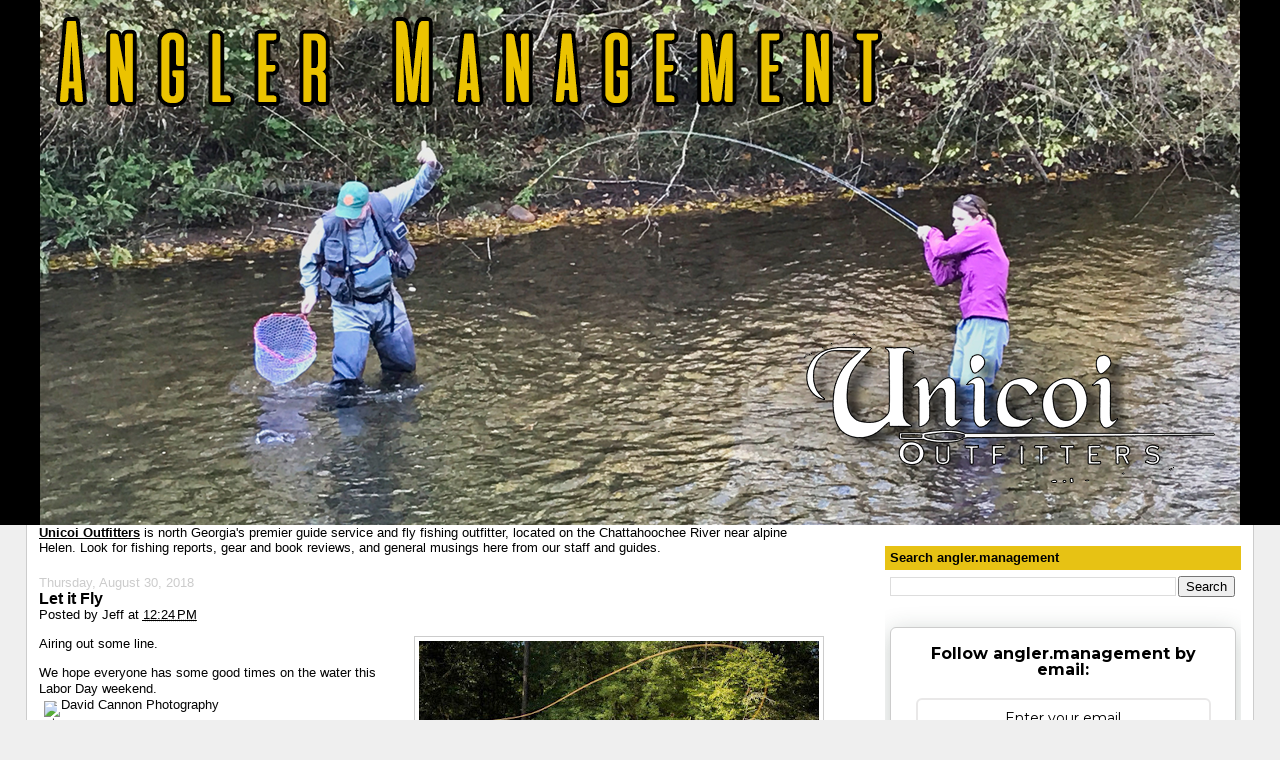

--- FILE ---
content_type: text/html; charset=UTF-8
request_url: http://blog.angler.management/2018/08/let-it-fly.html
body_size: 16037
content:
<!DOCTYPE html>
<html dir='ltr' xmlns='http://www.w3.org/1999/xhtml' xmlns:b='http://www.google.com/2005/gml/b' xmlns:data='http://www.google.com/2005/gml/data' xmlns:expr='http://www.google.com/2005/gml/expr'>
<head>
<link href='https://www.blogger.com/static/v1/widgets/2944754296-widget_css_bundle.css' rel='stylesheet' type='text/css'/>
<meta content='04dOm9jSWfn9d8k2zNLWGN6wvmN9tvEUJHvatg5M+bU=' name='verify-v1'/>
<meta content='text/html; charset=UTF-8' http-equiv='Content-Type'/>
<meta content='blogger' name='generator'/>
<link href='http://blog.angler.management/favicon.ico' rel='icon' type='image/x-icon'/>
<link href='http://blog.angler.management/2018/08/let-it-fly.html' rel='canonical'/>
<link rel="alternate" type="application/atom+xml" title="Angler Management - Atom" href="http://blog.angler.management/feeds/posts/default" />
<link rel="alternate" type="application/rss+xml" title="Angler Management - RSS" href="http://blog.angler.management/feeds/posts/default?alt=rss" />
<link rel="service.post" type="application/atom+xml" title="Angler Management - Atom" href="https://www.blogger.com/feeds/2091594074747315076/posts/default" />

<link rel="alternate" type="application/atom+xml" title="Angler Management - Atom" href="http://blog.angler.management/feeds/3150710169330186312/comments/default" />
<!--Can't find substitution for tag [blog.ieCssRetrofitLinks]-->
<link href='https://blogger.googleusercontent.com/img/b/R29vZ2xl/AVvXsEgShbJ6A_7O0Cn4eQRsj9wM23xLVZ43RvtuhjmXMOK0b10IleRe1T_SE1Uf-54c6QiVKnFh0xB3-NPFcdQZpQvCjLkxoybl8AKlDHr9eQlfWW-4_aHlKM66c99TNFgjC1sOqJyf6DeuH4E/w400-h266/cast1.jpg' rel='image_src'/>
<meta content='http://blog.angler.management/2018/08/let-it-fly.html' property='og:url'/>
<meta content='Let it Fly' property='og:title'/>
<meta content='Airing out some line. We hope everyone has some good times on the water this Labor Day weekend.  David Cannon Photography ' property='og:description'/>
<meta content='https://blogger.googleusercontent.com/img/b/R29vZ2xl/AVvXsEgShbJ6A_7O0Cn4eQRsj9wM23xLVZ43RvtuhjmXMOK0b10IleRe1T_SE1Uf-54c6QiVKnFh0xB3-NPFcdQZpQvCjLkxoybl8AKlDHr9eQlfWW-4_aHlKM66c99TNFgjC1sOqJyf6DeuH4E/w1200-h630-p-k-no-nu/cast1.jpg' property='og:image'/>
<title>Angler Management: Let it Fly</title>
<style id='page-skin-1' type='text/css'><!--
/*
-----------------------------------------------
Blogger Template Style
Name:     Stretch Denim
Designer: Darren Delaye
URL:      www.DarrenDelaye.com
Date:     11 Jul 2006
-----------------------------------------------
*/
/* Variable definitions
====================
<Variable name="bgColor" description="Page Background Color"
type="color" default="#efefef">
<Variable name="textColor" description="Text Color"
type="color" default="#333333">
<Variable name="linkColor" description="Link Color"
type="color" default="#336699">
<Variable name="headerBgColor" description="Page Header Background Color"
type="color" default="#336699">
<Variable name="headerTextColor" description="Page Header Text Color"
type="color" default="#ffffff">
<Variable name="headerCornersColor" description="Page Header Corners Color"
type="color" default="#528bc5">
<Variable name="mainBgColor" description="Main Background Color"
type="color" default="#ffffff">
<Variable name="borderColor" description="Border Color"
type="color" default="#cccccc">
<Variable name="dateHeaderColor" description="Date Header Color"
type="color" default="#999999">
<Variable name="sidebarTitleBgColor" description="Sidebar Title Background Color"
type="color" default="#ffd595">
<Variable name="sidebarTitleTextColor" description="Sidebar Title Text Color"
type="color" default="#333333">
<Variable name="bodyFont" description="Text Font"
type="font" default="normal normal 100% Verdana, Arial, Sans-serif;">
<Variable name="headerFont" description="Page Header Font"
type="font" default="normal normal 210% Verdana, Arial, Sans-serif;">
<Variable name="startSide" description="Start side in blog language"
type="automatic" default="left">
<Variable name="endSide" description="End side in blog language"
type="automatic" default="right">
*/
body {
background: #efefef;
margin: 0;
padding: 0px;
font: x-small Verdana, Arial;
text-align: center;
color: #000000;
font-size/* */:/**/small;
font-size: /**/small;
}
a:link {
color: #000000;
}
a:visited {
color: #000000;
}
a img {
border-width: 0;
}
#outer-wrapper {
font: normal normal 100% Verdana, Arial, Sans-serif;;
}
/* Header
----------------------------------------------- */
#header-wrapper {
margin:0;
padding: 0;
background-color: #000000;
text-align: left;
}
#header {
margin: 0 2%;
background-color: #000000;
color: #e7c214;
padding: 0;
font: normal normal 210% Verdana, Arial, Sans-serif;;
position: relative;
}
h1.title {
padding-top: 38px;
margin: 0 1% .1em;
line-height: 1.2em;
font-size: 100%;
}
h1.title a, h1.title a:visited {
color: #e7c214;
text-decoration: none;
}
#header .description {
display: block;
margin: 0 1%;
padding: 0 0 40px;
line-height: 1.4em;
font-size: 50%;
}
/* Content
----------------------------------------------- */
.clear {
clear: both;
}
#content-wrapper {
margin: 0 2%;
padding: 0 0 15px;
text-align: left;
background-color: #ffffff;
border: 1px solid #cccccc;
border-top: 0;
}
#main-wrapper {
margin-left: 1%;
width: 64%;
float: left;
background-color: #ffffff;
display: inline;       /* fix for doubling margin in IE */
word-wrap: break-word; /* fix for long text breaking sidebar float in IE */
overflow: hidden;      /* fix for long non-text content breaking IE sidebar float */
}
#sidebar-wrapper {
margin-right: 1%;
width: 29%;
float: right;
background-color: #ffffff;
display: inline;       /* fix for doubling margin in IE */
word-wrap: break-word; /* fix for long text breaking sidebar float in IE */
overflow: hidden;      /* fix for long non-text content breaking IE sidebar float */
}
/* Headings
----------------------------------------------- */
h2, h3 {
margin: 0;
}
/* Posts
----------------------------------------------- */
.date-header {
margin: 1.5em 0 0;
font-weight: normal;
color: #cccccc;
font-size: 100%;
}
.post {
margin: 0 0 1.5em;
padding-bottom: 1.5em;
}
.post-title {
margin: 0;
padding: 0;
font-size: 125%;
font-weight: bold;
line-height: 1.1em;
}
.post-title a, .post-title a:visited, .post-title strong {
text-decoration: none;
color: #000000;
font-weight: bold;
}
.post div {
margin: 0 0 .75em;
line-height: 1.3em;
}
.post-footer {
margin: -.25em 0 0;
color: #000000;
font-size: 87%;
}
.post-footer .span {
margin-right: .3em;
}
.post img {
padding: 4px;
border: 1px solid #cccccc;
}
.post blockquote {
margin: 1em 20px;
}
.post blockquote p {
margin: .75em 0;
}
/* Comments
----------------------------------------------- */
#comments h4 {
margin: 1em 0;
color: #cccccc;
}
#comments h4 strong {
font-size: 110%;
}
#comments-block {
margin: 1em 0 1.5em;
line-height: 1.3em;
}
#comments-block dt {
margin: .5em 0;
}
#comments-block dd {
margin: .25em 0 0;
}
#comments-block dd.comment-footer {
margin: -.25em 0 2em;
line-height: 1.4em;
font-size: 78%;
}
#comments-block dd p {
margin: 0 0 .75em;
}
.deleted-comment {
font-style:italic;
color:gray;
}
.feed-links {
clear: both;
line-height: 2.5em;
}
#blog-pager-newer-link {
float: left;
}
#blog-pager-older-link {
float: right;
}
#blog-pager {
text-align: center;
}
/* Sidebar Content
----------------------------------------------- */
.sidebar h2 {
margin: 1.6em 0 .5em;
padding: 4px 5px;
background-color: #e7c214;
font-size: 100%;
color: #000000;
}
.sidebar ul {
margin: 0;
padding: 0;
list-style: none;
}
.sidebar li {
margin: 0;
padding-top: 0;
padding-right: 0;
padding-bottom: .5em;
padding-left: 15px;
text-indent: -15px;
line-height: 1.5em;
}
.sidebar {
color: #000000;
line-height:1.3em;
}
.sidebar .widget {
margin-bottom: 1em;
}
.sidebar .widget-content {
margin: 0 5px;
}
/* Profile
----------------------------------------------- */
.profile-img {
float: left;
margin-top: 0;
margin-right: 5px;
margin-bottom: 5px;
margin-left: 0;
padding: 4px;
border: 1px solid #cccccc;
}
.profile-data {
margin:0;
text-transform:uppercase;
letter-spacing:.1em;
font-weight: bold;
line-height: 1.6em;
font-size: 78%;
}
.profile-datablock {
margin:.5em 0 .5em;
}
.profile-textblock {
margin: 0.5em 0;
line-height: 1.6em;
}
.feed-links {
display:none;
}
/* Footer
----------------------------------------------- */
#footer {
clear: both;
text-align: center;
color: #000000;
}
#footer .widget {
margin:.5em;
padding-top: 20px;
font-size: 85%;
line-height: 1.5em;
text-align: left;
}
/** Page structure tweaks for layout editor wireframe */
body#layout #header {
width: 750px;
}
#Header1_headerimg {
display: block;
margin-left: auto;
margin-right: auto;
}
/* Label Cloud Styles
----------------------------------------------- */
#labelCloud {text-align:center;font-family:arial,sans-serif;}
#labelCloud .label-cloud li{display:inline;background-image:none !important;padding:0 5px;margin:0;vertical-align:baseline !important;border:0 !important;}
#labelCloud ul{list-style-type:none;margin:0 auto;padding:0;}
#labelCloud a img{border:0;display:inline;margin:0 0 0 3px;padding:0}
#labelCloud a{text-decoration:none}
//#labelCloud a:hover{text-decoration:underline}
#labelCloud a:hover {background-color: #e7c214;}
#labelCloud li a{}
#labelCloud .label-cloud {}
#labelCloud .label-count {padding-left:0.2em;font-size:9px;color:#000}
#labelCloud .label-cloud li:before{content:"" !important}
--></style>
<link HREF='http://www.unicoioutfitters.com/favicon.ico' REL='SHORTCUT ICON'/>
<!--Remove NavBar --><style type='text/css'>#b-navbar {height: 0px; visibility: hidden; display: none;}</style>
<style type='text/css'>#navbar-iframe {height: 0px; visibility: hidden; display: none;}</style>
<script type='text/javascript'>
// Label Cloud User Variables  =  maxColor was 170,216,25
var cloudMin = 3;//was 2 - count of labels
var maxFontSize = 30;//was 24
var maxColor = [0,0,0];
var minFontSize = 10;
var minColor = [0,0,0];
var lcShowCount = false;
</script>
<link href='https://www.blogger.com/dyn-css/authorization.css?targetBlogID=2091594074747315076&amp;zx=9ae35328-fb9d-45f5-a1bc-a4b8b03bd3fd' media='none' onload='if(media!=&#39;all&#39;)media=&#39;all&#39;' rel='stylesheet'/><noscript><link href='https://www.blogger.com/dyn-css/authorization.css?targetBlogID=2091594074747315076&amp;zx=9ae35328-fb9d-45f5-a1bc-a4b8b03bd3fd' rel='stylesheet'/></noscript>
<meta name='google-adsense-platform-account' content='ca-host-pub-1556223355139109'/>
<meta name='google-adsense-platform-domain' content='blogspot.com'/>

</head>
<body>
<div class='navbar section' id='navbar'><div class='widget Navbar' data-version='1' id='Navbar1'><script type="text/javascript">
    function setAttributeOnload(object, attribute, val) {
      if(window.addEventListener) {
        window.addEventListener('load',
          function(){ object[attribute] = val; }, false);
      } else {
        window.attachEvent('onload', function(){ object[attribute] = val; });
      }
    }
  </script>
<div id="navbar-iframe-container"></div>
<script type="text/javascript" src="https://apis.google.com/js/platform.js"></script>
<script type="text/javascript">
      gapi.load("gapi.iframes:gapi.iframes.style.bubble", function() {
        if (gapi.iframes && gapi.iframes.getContext) {
          gapi.iframes.getContext().openChild({
              url: 'https://www.blogger.com/navbar/2091594074747315076?po\x3d3150710169330186312\x26origin\x3dhttp://blog.angler.management',
              where: document.getElementById("navbar-iframe-container"),
              id: "navbar-iframe"
          });
        }
      });
    </script><script type="text/javascript">
(function() {
var script = document.createElement('script');
script.type = 'text/javascript';
script.src = '//pagead2.googlesyndication.com/pagead/js/google_top_exp.js';
var head = document.getElementsByTagName('head')[0];
if (head) {
head.appendChild(script);
}})();
</script>
</div></div>
<div id='outer-wrapper'><div id='wrap2'>
<!-- skip links for text browsers -->
<span id='skiplinks' style='display:none;'>
<a href='#main'>skip to main </a> |
      <a href='#sidebar'>skip to sidebar</a>
</span>
<div id='header-wrapper'>
<div class='header section' id='header'><div class='widget Header' data-version='1' id='Header1'>
<div id='header-inner'>
<a href='http://blog.angler.management/' style='display: block'>
<img alt='Angler Management' height='525px; ' id='Header1_headerimg' src='https://blogger.googleusercontent.com/img/b/R29vZ2xl/AVvXsEjwvjRPHQp224g-pP_IVc4iv4OyiMcG-UlMEVg3RQSWQ1nIsmSmy7tNpY0RBn1OfJEVUihtoqyh3g8-dczl8yC55Cdw4wKr7dPT_NBecANsUQt118OrO7KHH-aoTjIj0lnxvQYXKLOwZ9U/s1600/AM2UO.png' style='display: block' width='1200px; '/>
</a>
</div>
</div></div>
</div>
<div id='content-wrapper'>
<div id='crosscol-wrapper' style='text-align:center'>
<div class='crosscol no-items section' id='crosscol'></div>
</div>
<div id='main-wrapper'>
<div class='main section' id='main'><div class='widget HTML' data-version='1' id='HTML6'>
<div class='widget-content'>
<a href="http://www.unicoioutfitters.com"><strong>Unicoi Outfitters</strong></a> is north Georgia's premier guide service and fly fishing outfitter, located on the Chattahoochee River near alpine Helen.  Look for fishing reports, gear and book reviews, and general musings here from our staff and guides.
</div>
<div class='clear'></div>
</div><div class='widget Blog' data-version='1' id='Blog1'>
<div class='blog-posts hfeed'>

          <div class="date-outer">
        
<h2 class='date-header'><span>Thursday, August 30, 2018</span></h2>

          <div class="date-posts">
        
<div class='post-outer'>
<div class='post hentry'>
<a name='3150710169330186312'></a>
<h3 class='post-title entry-title'>
<a href='http://blog.angler.management/2018/08/let-it-fly.html'>Let it Fly</a>
</h3>
<div class='post-header-line-1'><span class='post-author vcard'>
Posted by
<span class='fn'>Jeff</span>
</span>
<span class='post-timestamp'>
at
<a class='timestamp-link' href='http://blog.angler.management/2018/08/let-it-fly.html' rel='bookmark' title='permanent link'><abbr class='published' title='2018-08-30T12:24:00-04:00'>12:24&#8239;PM</abbr></a>
</span>
</div>
<div class='post-body entry-content'>
<p><span style="background-color: white; color: #050505;"><span style="font-family: arial;"></span></span></p><div class="separator" style="clear: both; text-align: center;"><span style="font-family: arial;"><a href="https://blogger.googleusercontent.com/img/b/R29vZ2xl/AVvXsEgShbJ6A_7O0Cn4eQRsj9wM23xLVZ43RvtuhjmXMOK0b10IleRe1T_SE1Uf-54c6QiVKnFh0xB3-NPFcdQZpQvCjLkxoybl8AKlDHr9eQlfWW-4_aHlKM66c99TNFgjC1sOqJyf6DeuH4E/s1080/cast1.jpg" style="clear: right; float: right; margin-bottom: 1em; margin-left: 1em;"><img border="0" data-original-height="718" data-original-width="1080" height="266" src="https://blogger.googleusercontent.com/img/b/R29vZ2xl/AVvXsEgShbJ6A_7O0Cn4eQRsj9wM23xLVZ43RvtuhjmXMOK0b10IleRe1T_SE1Uf-54c6QiVKnFh0xB3-NPFcdQZpQvCjLkxoybl8AKlDHr9eQlfWW-4_aHlKM66c99TNFgjC1sOqJyf6DeuH4E/w400-h266/cast1.jpg" width="400" /></a></span></div><span style="font-family: arial;">Airing out some line.</span><p></p><span style="font-family: arial;"><span style="background-color: white; color: #050505;">We hope everyone has some good times on the water this Labor Day weekend.</span><br style="background-color: white; color: #050505;" /><span class="pq6dq46d tbxw36s4 knj5qynh kvgmc6g5 ditlmg2l oygrvhab nvdbi5me sf5mxxl7 gl3lb2sf hhz5lgdu" style="background-color: white; color: #050505; display: inline-flex; height: 16px; margin: 0px 1px; vertical-align: middle; width: 16px;"><img alt="📸" height="16" referrerpolicy="origin-when-cross-origin" src="https://static.xx.fbcdn.net/images/emoji.php/v9/t37/1.5/16/1f4f8.png" style="border: 0px;" width="16" /></span><span style="background-color: white; color: #050505;">&nbsp;David Cannon Photography&nbsp;</span></span>
<div style='clear: both;'></div>
</div>
<div class='post-footer'>
<div class='post-footer-line post-footer-line-1'><span class='post-labels'>
</span>
<span class='post-comment-link'>
</span>
<span class='post-icons'>
<span class='item-action'>
<a href='https://www.blogger.com/email-post/2091594074747315076/3150710169330186312' title='Email Post'>
<img alt='' class='icon-action' height='13' src='http://www.blogger.com/img/icon18_email.gif' width='18'/>
</a>
</span>
<span class='item-control blog-admin pid-258124519'>
<a href='https://www.blogger.com/post-edit.g?blogID=2091594074747315076&postID=3150710169330186312&from=pencil' title='Edit Post'>
<img alt='' class='icon-action' height='18' src='https://resources.blogblog.com/img/icon18_edit_allbkg.gif' width='18'/>
</a>
</span>
</span>
</div>
<div class='post-footer-line post-footer-line-2'></div>
<div class='post-footer-line post-footer-line-3'></div>
</div>
</div>
<div class='comments' id='comments'>
<a name='comments'></a>
<h4>No comments:</h4>
<div id='Blog1_comments-block-wrapper'>
<dl class='avatar-comment-indent' id='comments-block'>
</dl>
</div>
<p class='comment-footer'>
<div class='comment-form'>
<a name='comment-form'></a>
<h4 id='comment-post-message'>Post a Comment</h4>
<p>
</p>
<a href='https://www.blogger.com/comment/frame/2091594074747315076?po=3150710169330186312&hl=en&saa=85391&origin=http://blog.angler.management' id='comment-editor-src'></a>
<iframe allowtransparency='true' class='blogger-iframe-colorize blogger-comment-from-post' frameborder='0' height='410px' id='comment-editor' name='comment-editor' src='' width='100%'></iframe>
<script src='https://www.blogger.com/static/v1/jsbin/2830521187-comment_from_post_iframe.js' type='text/javascript'></script>
<script type='text/javascript'>
      BLOG_CMT_createIframe('https://www.blogger.com/rpc_relay.html');
    </script>
</div>
</p>
</div>
</div>

        </div></div>
      
</div>
<div class='blog-pager' id='blog-pager'>
<span id='blog-pager-newer-link'>
<a class='blog-pager-newer-link' href='http://blog.angler.management/2018/09/glutton.html' id='Blog1_blog-pager-newer-link' title='Newer Post'>Newer Post</a>
</span>
<span id='blog-pager-older-link'>
<a class='blog-pager-older-link' href='http://blog.angler.management/2018/08/lookin-up.html' id='Blog1_blog-pager-older-link' title='Older Post'>Older Post</a>
</span>
<a class='home-link' href='http://blog.angler.management/'>Home</a>
</div>
<div class='clear'></div>
<div class='post-feeds'>
<div class='feed-links'>
Subscribe to:
<a class='feed-link' href='http://blog.angler.management/feeds/3150710169330186312/comments/default' target='_blank' type='application/atom+xml'>Post Comments (Atom)</a>
</div>
</div>
</div><div class='widget Text' data-version='1' id='Text1'>
<h2 class='title'>Unicoi Outfitters</h2>
<div class='widget-content'>
Helen, Georgia<br/><a href="http://www.unicoioutfitters.com/">www.unicoioutfitters.com</a><br/><a href="http://shoponline.unicoioutfitters.com">shoponline.unicoioutfitters.com</a>
</div>
<div class='clear'></div>
</div></div>
</div>
<div id='sidebar-wrapper'>
<div class='sidebar section' id='sidebar'><div class='widget BlogSearch' data-version='1' id='BlogSearch1'>
<h2 class='title'>Search angler.management</h2>
<div class='widget-content'>
<div id='BlogSearch1_form'>
<form action='http://blog.angler.management/search' class='gsc-search-box' target='_top'>
<table cellpadding='0' cellspacing='0' class='gsc-search-box'>
<tbody>
<tr>
<td class='gsc-input'>
<input autocomplete='off' class='gsc-input' name='q' size='10' title='search' type='text' value=''/>
</td>
<td class='gsc-search-button'>
<input class='gsc-search-button' title='search' type='submit' value='Search'/>
</td>
</tr>
</tbody>
</table>
</form>
</div>
</div>
<div class='clear'></div>
</div><div class='widget HTML' data-version='1' id='HTML2'>
<div class='widget-content'>
<style>@import url('https://fonts.googleapis.com/css?family=Montserrat:700');@import url('https://fonts.googleapis.com/css?family=Montserrat:400');
.followit--follow-form-container[attr-a][attr-b][attr-c][attr-d][attr-e][attr-f] .form-preview {
&#160; display: flex !important;
&#160; flex-direction: column !important;
&#160; justify-content: center !important;
&#160; margin-top: 30px !important;
&#160; padding: clamp(17px, 5%, 40px) clamp(17px, 7%, 50px) !important;
&#160; max-width: none !important;
&#160; border-radius: 6px !important;
&#160; box-shadow: 0 5px 25px rgba(34, 60, 47, 0.25) !important;
}
.followit--follow-form-container[attr-a][attr-b][attr-c][attr-d][attr-e][attr-f] .form-preview,
.followit--follow-form-container[attr-a][attr-b][attr-c][attr-d][attr-e][attr-f] .form-preview *{
&#160; box-sizing: border-box !important;
}
.followit--follow-form-container[attr-a][attr-b][attr-c][attr-d][attr-e][attr-f] .form-preview .preview-heading {
&#160; width: 100% !important;
}
.followit--follow-form-container[attr-a][attr-b][attr-c][attr-d][attr-e][attr-f] .form-preview .preview-heading h5{
&#160; margin-top: 0 !important;
&#160; margin-bottom: 0 !important;
}
.followit--follow-form-container[attr-a][attr-b][attr-c][attr-d][attr-e][attr-f] .form-preview .preview-input-field {
&#160; margin-top: 20px !important;
&#160; width: 100% !important;
}
.followit--follow-form-container[attr-a][attr-b][attr-c][attr-d][attr-e][attr-f] .form-preview .preview-input-field input {
&#160; width: 100% !important;
&#160; height: 40px !important;
&#160; border-radius: 6px !important;
&#160; border: 2px solid #e9e8e8 !important;
&#160; background-color: #fff !important;
&#160; outline: none !important;
}
.followit--follow-form-container[attr-a][attr-b][attr-c][attr-d][attr-e][attr-f] .form-preview .preview-input-field input {
&#160; color: #000000 !important;
&#160; font-family: "Montserrat" !important;
&#160; font-size: 14px !important;
&#160; font-weight: 400 !important;
&#160; line-height: 20px !important;
&#160; text-align: center !important;
}
.followit--follow-form-container[attr-a][attr-b][attr-c][attr-d][attr-e][attr-f] .form-preview .preview-input-field input::placeholder {
&#160; color: #000000 !important;
&#160; opacity: 1 !important;
}

.followit--follow-form-container[attr-a][attr-b][attr-c][attr-d][attr-e][attr-f] .form-preview .preview-input-field input:-ms-input-placeholder {
&#160; color: #000000 !important;
}

.followit--follow-form-container[attr-a][attr-b][attr-c][attr-d][attr-e][attr-f] .form-preview .preview-input-field input::-ms-input-placeholder {
&#160; color: #000000 !important;
}
.followit--follow-form-container[attr-a][attr-b][attr-c][attr-d][attr-e][attr-f] .form-preview .preview-submit-button {
&#160; margin-top: 10px !important;
&#160; width: 100% !important;
}
.followit--follow-form-container[attr-a][attr-b][attr-c][attr-d][attr-e][attr-f] .form-preview .preview-submit-button button {
&#160; width: 100% !important;
&#160; height: 40px !important;
&#160; border: 0 !important;
&#160; border-radius: 6px !important;
&#160; line-height: 0px !important;
}
.followit--follow-form-container[attr-a][attr-b][attr-c][attr-d][attr-e][attr-f] .form-preview .preview-submit-button button:hover {
&#160; cursor: pointer !important;
}
.followit--follow-form-container[attr-a][attr-b][attr-c][attr-d][attr-e][attr-f] .powered-by-line {
&#160; color: #231f20 !important;
&#160; font-family: "Montserrat" !important;
&#160; font-size: 13px !important;
&#160; font-weight: 400 !important;
&#160; line-height: 25px !important;
&#160; text-align: center !important;
&#160; text-decoration: none !important;
&#160; display: flex !important;
&#160; width: 100% !important;
&#160; justify-content: center !important;
&#160; align-items: center !important;
&#160; margin-top: 10px !important;
}
.followit--follow-form-container[attr-a][attr-b][attr-c][attr-d][attr-e][attr-f] .powered-by-line img {
&#160; margin-left: 10px !important;
&#160; height: 1.13em !important;
&#160; max-height: 1.13em !important;
}
</style><div class="followit--follow-form-container" attr-a attr-b attr-c attr-d attr-e attr-f><form data-v-390679af="" action="https://api.follow.it/subscription-form/[base64]/8" method="post"><div data-v-390679af="" class="form-preview" style="background-color: rgb(255, 255, 255); border-style: solid; border-width: 1px; border-color: rgb(204, 204, 204); position: relative;"><div data-v-390679af="" class="preview-heading"><h5 data-v-390679af="" style="text-transform: none !important; font-family: Montserrat; font-weight: bold; color: rgb(0, 0, 0); font-size: 16px; text-align: center;">Follow angler.management by email:</h5></div> <div data-v-390679af="" class="preview-input-field"><input data-v-390679af="" type="email" name="email" required="required" placeholder="Enter your email" spellcheck="false" style="text-transform: none !important; font-family: Montserrat; font-weight: normal; color: rgb(0, 0, 0); font-size: 14px; text-align: center; background-color: rgb(255, 255, 255);" /></div> <div data-v-390679af="" class="preview-submit-button"><button data-v-390679af="" type="submit" style="text-transform: none !important; font-family: Montserrat; font-weight: bold; color: rgb(255, 255, 255); font-size: 16px; text-align: center; background-color: rgb(0, 0, 0);">Subscribe</button></div></div></form></div>
</div>
<div class='clear'></div>
</div><div class='widget HTML' data-version='1' id='HTML1'>
<h2 class='title'>Join The Liars Club Email List</h2>
<div class='widget-content'>
<!-- BEGIN: Constant Contact Text Link Email List Button -->
<div align="center">
<table border="0" width="200" cellpadding="0" cellspacing="0">
<tr>
<td nowrap width="100%"><a style="font-family:Arial; font-size:13px; color:#000000;" href="http://visitor.constantcontact.com/d.jsp?m=1102402771404&p=oi" target="_blank">Sign up for The Liars Club Newsletter</a></td>
</tr>
</table>
</div>
<!-- END: Constant Contact Text Link Email List Button -->
<!-- BEGIN: SafeSubscribe -->
<div style="padding-top:5px;" align="center">
<a href="http://www.constantcontact.com/safesubscribe.jsp" target="_blank"><img border="0" width="168" alt="" src="http://img.constantcontact.com/ui/images1/safe_subscribe_logo.gif" height="14"/></a>
</div>
<!-- END: SafeSubscribe -->
</div>
<div class='clear'></div>
</div><div class='widget HTML' data-version='1' id='HTML5'>
<div class='widget-content'>
<center><a href="http://www.unicoioutfitters.com" style="text-decoration:none" target="_blank">
<h1>Unicoi Outfitters</h1>
<h3>Helen, Georgia</h3>
<h3>706-878-3083</h3>
<br/>

<h1>Unicoi Outfitters</h1><h1>General Store</h1>
<h3>Clarkesville, Georgia</h3>
<h3>706-754-0203</h3>
<br/>

<img src="http://www.unicoioutfitters.com/wp-content/uploads/2016/06/6.jpeg" width=300 />
<br/>
</a>



<img src="http://www.unicoioutfitters.com/wp-content/uploads/2018/03/TU-BUSINESS-gold-level-logo-4-color-GOLD_0.jpg" width="140" />
<br /><br />






<!--
<h3>Fish <font color="red">FREE</font> at Nacoochee Bend!</h3>
<a href="http://www.unicoioutfitters.com/fishfree.shtml">Click here for details</a>
<br/><br/>

-->

<h3>North Georgia's Trophy Trout Specialists!</h3>

</center>
</div>
<div class='clear'></div>
</div><div class='widget BlogArchive' data-version='1' id='BlogArchive2'>
<h2>Archive</h2>
<div class='widget-content'>
<div id='ArchiveList'>
<div id='BlogArchive2_ArchiveList'>
<ul class='hierarchy'>
<li class='archivedate collapsed'>
<a class='toggle' href='javascript:void(0)'>
<span class='zippy'>

        &#9658;&#160;
      
</span>
</a>
<a class='post-count-link' href='http://blog.angler.management/2026/'>
2026
</a>
<span class='post-count' dir='ltr'>(4)</span>
<ul class='hierarchy'>
<li class='archivedate collapsed'>
<a class='toggle' href='javascript:void(0)'>
<span class='zippy'>

        &#9658;&#160;
      
</span>
</a>
<a class='post-count-link' href='http://blog.angler.management/2026/01/'>
January
</a>
<span class='post-count' dir='ltr'>(4)</span>
</li>
</ul>
</li>
</ul>
<ul class='hierarchy'>
<li class='archivedate collapsed'>
<a class='toggle' href='javascript:void(0)'>
<span class='zippy'>

        &#9658;&#160;
      
</span>
</a>
<a class='post-count-link' href='http://blog.angler.management/2025/'>
2025
</a>
<span class='post-count' dir='ltr'>(57)</span>
<ul class='hierarchy'>
<li class='archivedate collapsed'>
<a class='toggle' href='javascript:void(0)'>
<span class='zippy'>

        &#9658;&#160;
      
</span>
</a>
<a class='post-count-link' href='http://blog.angler.management/2025/12/'>
December
</a>
<span class='post-count' dir='ltr'>(5)</span>
</li>
</ul>
<ul class='hierarchy'>
<li class='archivedate collapsed'>
<a class='toggle' href='javascript:void(0)'>
<span class='zippy'>

        &#9658;&#160;
      
</span>
</a>
<a class='post-count-link' href='http://blog.angler.management/2025/11/'>
November
</a>
<span class='post-count' dir='ltr'>(4)</span>
</li>
</ul>
<ul class='hierarchy'>
<li class='archivedate collapsed'>
<a class='toggle' href='javascript:void(0)'>
<span class='zippy'>

        &#9658;&#160;
      
</span>
</a>
<a class='post-count-link' href='http://blog.angler.management/2025/10/'>
October
</a>
<span class='post-count' dir='ltr'>(5)</span>
</li>
</ul>
<ul class='hierarchy'>
<li class='archivedate collapsed'>
<a class='toggle' href='javascript:void(0)'>
<span class='zippy'>

        &#9658;&#160;
      
</span>
</a>
<a class='post-count-link' href='http://blog.angler.management/2025/09/'>
September
</a>
<span class='post-count' dir='ltr'>(4)</span>
</li>
</ul>
<ul class='hierarchy'>
<li class='archivedate collapsed'>
<a class='toggle' href='javascript:void(0)'>
<span class='zippy'>

        &#9658;&#160;
      
</span>
</a>
<a class='post-count-link' href='http://blog.angler.management/2025/08/'>
August
</a>
<span class='post-count' dir='ltr'>(5)</span>
</li>
</ul>
<ul class='hierarchy'>
<li class='archivedate collapsed'>
<a class='toggle' href='javascript:void(0)'>
<span class='zippy'>

        &#9658;&#160;
      
</span>
</a>
<a class='post-count-link' href='http://blog.angler.management/2025/07/'>
July
</a>
<span class='post-count' dir='ltr'>(4)</span>
</li>
</ul>
<ul class='hierarchy'>
<li class='archivedate collapsed'>
<a class='toggle' href='javascript:void(0)'>
<span class='zippy'>

        &#9658;&#160;
      
</span>
</a>
<a class='post-count-link' href='http://blog.angler.management/2025/06/'>
June
</a>
<span class='post-count' dir='ltr'>(5)</span>
</li>
</ul>
<ul class='hierarchy'>
<li class='archivedate collapsed'>
<a class='toggle' href='javascript:void(0)'>
<span class='zippy'>

        &#9658;&#160;
      
</span>
</a>
<a class='post-count-link' href='http://blog.angler.management/2025/05/'>
May
</a>
<span class='post-count' dir='ltr'>(5)</span>
</li>
</ul>
<ul class='hierarchy'>
<li class='archivedate collapsed'>
<a class='toggle' href='javascript:void(0)'>
<span class='zippy'>

        &#9658;&#160;
      
</span>
</a>
<a class='post-count-link' href='http://blog.angler.management/2025/04/'>
April
</a>
<span class='post-count' dir='ltr'>(4)</span>
</li>
</ul>
<ul class='hierarchy'>
<li class='archivedate collapsed'>
<a class='toggle' href='javascript:void(0)'>
<span class='zippy'>

        &#9658;&#160;
      
</span>
</a>
<a class='post-count-link' href='http://blog.angler.management/2025/03/'>
March
</a>
<span class='post-count' dir='ltr'>(5)</span>
</li>
</ul>
<ul class='hierarchy'>
<li class='archivedate collapsed'>
<a class='toggle' href='javascript:void(0)'>
<span class='zippy'>

        &#9658;&#160;
      
</span>
</a>
<a class='post-count-link' href='http://blog.angler.management/2025/02/'>
February
</a>
<span class='post-count' dir='ltr'>(5)</span>
</li>
</ul>
<ul class='hierarchy'>
<li class='archivedate collapsed'>
<a class='toggle' href='javascript:void(0)'>
<span class='zippy'>

        &#9658;&#160;
      
</span>
</a>
<a class='post-count-link' href='http://blog.angler.management/2025/01/'>
January
</a>
<span class='post-count' dir='ltr'>(6)</span>
</li>
</ul>
</li>
</ul>
<ul class='hierarchy'>
<li class='archivedate collapsed'>
<a class='toggle' href='javascript:void(0)'>
<span class='zippy'>

        &#9658;&#160;
      
</span>
</a>
<a class='post-count-link' href='http://blog.angler.management/2024/'>
2024
</a>
<span class='post-count' dir='ltr'>(55)</span>
<ul class='hierarchy'>
<li class='archivedate collapsed'>
<a class='toggle' href='javascript:void(0)'>
<span class='zippy'>

        &#9658;&#160;
      
</span>
</a>
<a class='post-count-link' href='http://blog.angler.management/2024/12/'>
December
</a>
<span class='post-count' dir='ltr'>(4)</span>
</li>
</ul>
<ul class='hierarchy'>
<li class='archivedate collapsed'>
<a class='toggle' href='javascript:void(0)'>
<span class='zippy'>

        &#9658;&#160;
      
</span>
</a>
<a class='post-count-link' href='http://blog.angler.management/2024/11/'>
November
</a>
<span class='post-count' dir='ltr'>(5)</span>
</li>
</ul>
<ul class='hierarchy'>
<li class='archivedate collapsed'>
<a class='toggle' href='javascript:void(0)'>
<span class='zippy'>

        &#9658;&#160;
      
</span>
</a>
<a class='post-count-link' href='http://blog.angler.management/2024/10/'>
October
</a>
<span class='post-count' dir='ltr'>(5)</span>
</li>
</ul>
<ul class='hierarchy'>
<li class='archivedate collapsed'>
<a class='toggle' href='javascript:void(0)'>
<span class='zippy'>

        &#9658;&#160;
      
</span>
</a>
<a class='post-count-link' href='http://blog.angler.management/2024/09/'>
September
</a>
<span class='post-count' dir='ltr'>(4)</span>
</li>
</ul>
<ul class='hierarchy'>
<li class='archivedate collapsed'>
<a class='toggle' href='javascript:void(0)'>
<span class='zippy'>

        &#9658;&#160;
      
</span>
</a>
<a class='post-count-link' href='http://blog.angler.management/2024/08/'>
August
</a>
<span class='post-count' dir='ltr'>(5)</span>
</li>
</ul>
<ul class='hierarchy'>
<li class='archivedate collapsed'>
<a class='toggle' href='javascript:void(0)'>
<span class='zippy'>

        &#9658;&#160;
      
</span>
</a>
<a class='post-count-link' href='http://blog.angler.management/2024/07/'>
July
</a>
<span class='post-count' dir='ltr'>(2)</span>
</li>
</ul>
<ul class='hierarchy'>
<li class='archivedate collapsed'>
<a class='toggle' href='javascript:void(0)'>
<span class='zippy'>

        &#9658;&#160;
      
</span>
</a>
<a class='post-count-link' href='http://blog.angler.management/2024/06/'>
June
</a>
<span class='post-count' dir='ltr'>(4)</span>
</li>
</ul>
<ul class='hierarchy'>
<li class='archivedate collapsed'>
<a class='toggle' href='javascript:void(0)'>
<span class='zippy'>

        &#9658;&#160;
      
</span>
</a>
<a class='post-count-link' href='http://blog.angler.management/2024/05/'>
May
</a>
<span class='post-count' dir='ltr'>(7)</span>
</li>
</ul>
<ul class='hierarchy'>
<li class='archivedate collapsed'>
<a class='toggle' href='javascript:void(0)'>
<span class='zippy'>

        &#9658;&#160;
      
</span>
</a>
<a class='post-count-link' href='http://blog.angler.management/2024/04/'>
April
</a>
<span class='post-count' dir='ltr'>(4)</span>
</li>
</ul>
<ul class='hierarchy'>
<li class='archivedate collapsed'>
<a class='toggle' href='javascript:void(0)'>
<span class='zippy'>

        &#9658;&#160;
      
</span>
</a>
<a class='post-count-link' href='http://blog.angler.management/2024/03/'>
March
</a>
<span class='post-count' dir='ltr'>(5)</span>
</li>
</ul>
<ul class='hierarchy'>
<li class='archivedate collapsed'>
<a class='toggle' href='javascript:void(0)'>
<span class='zippy'>

        &#9658;&#160;
      
</span>
</a>
<a class='post-count-link' href='http://blog.angler.management/2024/02/'>
February
</a>
<span class='post-count' dir='ltr'>(6)</span>
</li>
</ul>
<ul class='hierarchy'>
<li class='archivedate collapsed'>
<a class='toggle' href='javascript:void(0)'>
<span class='zippy'>

        &#9658;&#160;
      
</span>
</a>
<a class='post-count-link' href='http://blog.angler.management/2024/01/'>
January
</a>
<span class='post-count' dir='ltr'>(4)</span>
</li>
</ul>
</li>
</ul>
<ul class='hierarchy'>
<li class='archivedate collapsed'>
<a class='toggle' href='javascript:void(0)'>
<span class='zippy'>

        &#9658;&#160;
      
</span>
</a>
<a class='post-count-link' href='http://blog.angler.management/2023/'>
2023
</a>
<span class='post-count' dir='ltr'>(95)</span>
<ul class='hierarchy'>
<li class='archivedate collapsed'>
<a class='toggle' href='javascript:void(0)'>
<span class='zippy'>

        &#9658;&#160;
      
</span>
</a>
<a class='post-count-link' href='http://blog.angler.management/2023/12/'>
December
</a>
<span class='post-count' dir='ltr'>(6)</span>
</li>
</ul>
<ul class='hierarchy'>
<li class='archivedate collapsed'>
<a class='toggle' href='javascript:void(0)'>
<span class='zippy'>

        &#9658;&#160;
      
</span>
</a>
<a class='post-count-link' href='http://blog.angler.management/2023/11/'>
November
</a>
<span class='post-count' dir='ltr'>(4)</span>
</li>
</ul>
<ul class='hierarchy'>
<li class='archivedate collapsed'>
<a class='toggle' href='javascript:void(0)'>
<span class='zippy'>

        &#9658;&#160;
      
</span>
</a>
<a class='post-count-link' href='http://blog.angler.management/2023/10/'>
October
</a>
<span class='post-count' dir='ltr'>(4)</span>
</li>
</ul>
<ul class='hierarchy'>
<li class='archivedate collapsed'>
<a class='toggle' href='javascript:void(0)'>
<span class='zippy'>

        &#9658;&#160;
      
</span>
</a>
<a class='post-count-link' href='http://blog.angler.management/2023/09/'>
September
</a>
<span class='post-count' dir='ltr'>(6)</span>
</li>
</ul>
<ul class='hierarchy'>
<li class='archivedate collapsed'>
<a class='toggle' href='javascript:void(0)'>
<span class='zippy'>

        &#9658;&#160;
      
</span>
</a>
<a class='post-count-link' href='http://blog.angler.management/2023/08/'>
August
</a>
<span class='post-count' dir='ltr'>(9)</span>
</li>
</ul>
<ul class='hierarchy'>
<li class='archivedate collapsed'>
<a class='toggle' href='javascript:void(0)'>
<span class='zippy'>

        &#9658;&#160;
      
</span>
</a>
<a class='post-count-link' href='http://blog.angler.management/2023/07/'>
July
</a>
<span class='post-count' dir='ltr'>(3)</span>
</li>
</ul>
<ul class='hierarchy'>
<li class='archivedate collapsed'>
<a class='toggle' href='javascript:void(0)'>
<span class='zippy'>

        &#9658;&#160;
      
</span>
</a>
<a class='post-count-link' href='http://blog.angler.management/2023/06/'>
June
</a>
<span class='post-count' dir='ltr'>(7)</span>
</li>
</ul>
<ul class='hierarchy'>
<li class='archivedate collapsed'>
<a class='toggle' href='javascript:void(0)'>
<span class='zippy'>

        &#9658;&#160;
      
</span>
</a>
<a class='post-count-link' href='http://blog.angler.management/2023/05/'>
May
</a>
<span class='post-count' dir='ltr'>(5)</span>
</li>
</ul>
<ul class='hierarchy'>
<li class='archivedate collapsed'>
<a class='toggle' href='javascript:void(0)'>
<span class='zippy'>

        &#9658;&#160;
      
</span>
</a>
<a class='post-count-link' href='http://blog.angler.management/2023/04/'>
April
</a>
<span class='post-count' dir='ltr'>(14)</span>
</li>
</ul>
<ul class='hierarchy'>
<li class='archivedate collapsed'>
<a class='toggle' href='javascript:void(0)'>
<span class='zippy'>

        &#9658;&#160;
      
</span>
</a>
<a class='post-count-link' href='http://blog.angler.management/2023/03/'>
March
</a>
<span class='post-count' dir='ltr'>(12)</span>
</li>
</ul>
<ul class='hierarchy'>
<li class='archivedate collapsed'>
<a class='toggle' href='javascript:void(0)'>
<span class='zippy'>

        &#9658;&#160;
      
</span>
</a>
<a class='post-count-link' href='http://blog.angler.management/2023/02/'>
February
</a>
<span class='post-count' dir='ltr'>(10)</span>
</li>
</ul>
<ul class='hierarchy'>
<li class='archivedate collapsed'>
<a class='toggle' href='javascript:void(0)'>
<span class='zippy'>

        &#9658;&#160;
      
</span>
</a>
<a class='post-count-link' href='http://blog.angler.management/2023/01/'>
January
</a>
<span class='post-count' dir='ltr'>(15)</span>
</li>
</ul>
</li>
</ul>
<ul class='hierarchy'>
<li class='archivedate collapsed'>
<a class='toggle' href='javascript:void(0)'>
<span class='zippy'>

        &#9658;&#160;
      
</span>
</a>
<a class='post-count-link' href='http://blog.angler.management/2022/'>
2022
</a>
<span class='post-count' dir='ltr'>(127)</span>
<ul class='hierarchy'>
<li class='archivedate collapsed'>
<a class='toggle' href='javascript:void(0)'>
<span class='zippy'>

        &#9658;&#160;
      
</span>
</a>
<a class='post-count-link' href='http://blog.angler.management/2022/12/'>
December
</a>
<span class='post-count' dir='ltr'>(17)</span>
</li>
</ul>
<ul class='hierarchy'>
<li class='archivedate collapsed'>
<a class='toggle' href='javascript:void(0)'>
<span class='zippy'>

        &#9658;&#160;
      
</span>
</a>
<a class='post-count-link' href='http://blog.angler.management/2022/11/'>
November
</a>
<span class='post-count' dir='ltr'>(17)</span>
</li>
</ul>
<ul class='hierarchy'>
<li class='archivedate collapsed'>
<a class='toggle' href='javascript:void(0)'>
<span class='zippy'>

        &#9658;&#160;
      
</span>
</a>
<a class='post-count-link' href='http://blog.angler.management/2022/10/'>
October
</a>
<span class='post-count' dir='ltr'>(16)</span>
</li>
</ul>
<ul class='hierarchy'>
<li class='archivedate collapsed'>
<a class='toggle' href='javascript:void(0)'>
<span class='zippy'>

        &#9658;&#160;
      
</span>
</a>
<a class='post-count-link' href='http://blog.angler.management/2022/09/'>
September
</a>
<span class='post-count' dir='ltr'>(10)</span>
</li>
</ul>
<ul class='hierarchy'>
<li class='archivedate collapsed'>
<a class='toggle' href='javascript:void(0)'>
<span class='zippy'>

        &#9658;&#160;
      
</span>
</a>
<a class='post-count-link' href='http://blog.angler.management/2022/08/'>
August
</a>
<span class='post-count' dir='ltr'>(10)</span>
</li>
</ul>
<ul class='hierarchy'>
<li class='archivedate collapsed'>
<a class='toggle' href='javascript:void(0)'>
<span class='zippy'>

        &#9658;&#160;
      
</span>
</a>
<a class='post-count-link' href='http://blog.angler.management/2022/07/'>
July
</a>
<span class='post-count' dir='ltr'>(9)</span>
</li>
</ul>
<ul class='hierarchy'>
<li class='archivedate collapsed'>
<a class='toggle' href='javascript:void(0)'>
<span class='zippy'>

        &#9658;&#160;
      
</span>
</a>
<a class='post-count-link' href='http://blog.angler.management/2022/06/'>
June
</a>
<span class='post-count' dir='ltr'>(7)</span>
</li>
</ul>
<ul class='hierarchy'>
<li class='archivedate collapsed'>
<a class='toggle' href='javascript:void(0)'>
<span class='zippy'>

        &#9658;&#160;
      
</span>
</a>
<a class='post-count-link' href='http://blog.angler.management/2022/05/'>
May
</a>
<span class='post-count' dir='ltr'>(8)</span>
</li>
</ul>
<ul class='hierarchy'>
<li class='archivedate collapsed'>
<a class='toggle' href='javascript:void(0)'>
<span class='zippy'>

        &#9658;&#160;
      
</span>
</a>
<a class='post-count-link' href='http://blog.angler.management/2022/04/'>
April
</a>
<span class='post-count' dir='ltr'>(6)</span>
</li>
</ul>
<ul class='hierarchy'>
<li class='archivedate collapsed'>
<a class='toggle' href='javascript:void(0)'>
<span class='zippy'>

        &#9658;&#160;
      
</span>
</a>
<a class='post-count-link' href='http://blog.angler.management/2022/03/'>
March
</a>
<span class='post-count' dir='ltr'>(7)</span>
</li>
</ul>
<ul class='hierarchy'>
<li class='archivedate collapsed'>
<a class='toggle' href='javascript:void(0)'>
<span class='zippy'>

        &#9658;&#160;
      
</span>
</a>
<a class='post-count-link' href='http://blog.angler.management/2022/02/'>
February
</a>
<span class='post-count' dir='ltr'>(9)</span>
</li>
</ul>
<ul class='hierarchy'>
<li class='archivedate collapsed'>
<a class='toggle' href='javascript:void(0)'>
<span class='zippy'>

        &#9658;&#160;
      
</span>
</a>
<a class='post-count-link' href='http://blog.angler.management/2022/01/'>
January
</a>
<span class='post-count' dir='ltr'>(11)</span>
</li>
</ul>
</li>
</ul>
<ul class='hierarchy'>
<li class='archivedate collapsed'>
<a class='toggle' href='javascript:void(0)'>
<span class='zippy'>

        &#9658;&#160;
      
</span>
</a>
<a class='post-count-link' href='http://blog.angler.management/2021/'>
2021
</a>
<span class='post-count' dir='ltr'>(145)</span>
<ul class='hierarchy'>
<li class='archivedate collapsed'>
<a class='toggle' href='javascript:void(0)'>
<span class='zippy'>

        &#9658;&#160;
      
</span>
</a>
<a class='post-count-link' href='http://blog.angler.management/2021/12/'>
December
</a>
<span class='post-count' dir='ltr'>(10)</span>
</li>
</ul>
<ul class='hierarchy'>
<li class='archivedate collapsed'>
<a class='toggle' href='javascript:void(0)'>
<span class='zippy'>

        &#9658;&#160;
      
</span>
</a>
<a class='post-count-link' href='http://blog.angler.management/2021/11/'>
November
</a>
<span class='post-count' dir='ltr'>(10)</span>
</li>
</ul>
<ul class='hierarchy'>
<li class='archivedate collapsed'>
<a class='toggle' href='javascript:void(0)'>
<span class='zippy'>

        &#9658;&#160;
      
</span>
</a>
<a class='post-count-link' href='http://blog.angler.management/2021/10/'>
October
</a>
<span class='post-count' dir='ltr'>(10)</span>
</li>
</ul>
<ul class='hierarchy'>
<li class='archivedate collapsed'>
<a class='toggle' href='javascript:void(0)'>
<span class='zippy'>

        &#9658;&#160;
      
</span>
</a>
<a class='post-count-link' href='http://blog.angler.management/2021/09/'>
September
</a>
<span class='post-count' dir='ltr'>(6)</span>
</li>
</ul>
<ul class='hierarchy'>
<li class='archivedate collapsed'>
<a class='toggle' href='javascript:void(0)'>
<span class='zippy'>

        &#9658;&#160;
      
</span>
</a>
<a class='post-count-link' href='http://blog.angler.management/2021/08/'>
August
</a>
<span class='post-count' dir='ltr'>(11)</span>
</li>
</ul>
<ul class='hierarchy'>
<li class='archivedate collapsed'>
<a class='toggle' href='javascript:void(0)'>
<span class='zippy'>

        &#9658;&#160;
      
</span>
</a>
<a class='post-count-link' href='http://blog.angler.management/2021/07/'>
July
</a>
<span class='post-count' dir='ltr'>(11)</span>
</li>
</ul>
<ul class='hierarchy'>
<li class='archivedate collapsed'>
<a class='toggle' href='javascript:void(0)'>
<span class='zippy'>

        &#9658;&#160;
      
</span>
</a>
<a class='post-count-link' href='http://blog.angler.management/2021/06/'>
June
</a>
<span class='post-count' dir='ltr'>(17)</span>
</li>
</ul>
<ul class='hierarchy'>
<li class='archivedate collapsed'>
<a class='toggle' href='javascript:void(0)'>
<span class='zippy'>

        &#9658;&#160;
      
</span>
</a>
<a class='post-count-link' href='http://blog.angler.management/2021/05/'>
May
</a>
<span class='post-count' dir='ltr'>(12)</span>
</li>
</ul>
<ul class='hierarchy'>
<li class='archivedate collapsed'>
<a class='toggle' href='javascript:void(0)'>
<span class='zippy'>

        &#9658;&#160;
      
</span>
</a>
<a class='post-count-link' href='http://blog.angler.management/2021/04/'>
April
</a>
<span class='post-count' dir='ltr'>(16)</span>
</li>
</ul>
<ul class='hierarchy'>
<li class='archivedate collapsed'>
<a class='toggle' href='javascript:void(0)'>
<span class='zippy'>

        &#9658;&#160;
      
</span>
</a>
<a class='post-count-link' href='http://blog.angler.management/2021/03/'>
March
</a>
<span class='post-count' dir='ltr'>(13)</span>
</li>
</ul>
<ul class='hierarchy'>
<li class='archivedate collapsed'>
<a class='toggle' href='javascript:void(0)'>
<span class='zippy'>

        &#9658;&#160;
      
</span>
</a>
<a class='post-count-link' href='http://blog.angler.management/2021/02/'>
February
</a>
<span class='post-count' dir='ltr'>(19)</span>
</li>
</ul>
<ul class='hierarchy'>
<li class='archivedate collapsed'>
<a class='toggle' href='javascript:void(0)'>
<span class='zippy'>

        &#9658;&#160;
      
</span>
</a>
<a class='post-count-link' href='http://blog.angler.management/2021/01/'>
January
</a>
<span class='post-count' dir='ltr'>(10)</span>
</li>
</ul>
</li>
</ul>
<ul class='hierarchy'>
<li class='archivedate collapsed'>
<a class='toggle' href='javascript:void(0)'>
<span class='zippy'>

        &#9658;&#160;
      
</span>
</a>
<a class='post-count-link' href='http://blog.angler.management/2020/'>
2020
</a>
<span class='post-count' dir='ltr'>(49)</span>
<ul class='hierarchy'>
<li class='archivedate collapsed'>
<a class='toggle' href='javascript:void(0)'>
<span class='zippy'>

        &#9658;&#160;
      
</span>
</a>
<a class='post-count-link' href='http://blog.angler.management/2020/12/'>
December
</a>
<span class='post-count' dir='ltr'>(3)</span>
</li>
</ul>
<ul class='hierarchy'>
<li class='archivedate collapsed'>
<a class='toggle' href='javascript:void(0)'>
<span class='zippy'>

        &#9658;&#160;
      
</span>
</a>
<a class='post-count-link' href='http://blog.angler.management/2020/11/'>
November
</a>
<span class='post-count' dir='ltr'>(8)</span>
</li>
</ul>
<ul class='hierarchy'>
<li class='archivedate collapsed'>
<a class='toggle' href='javascript:void(0)'>
<span class='zippy'>

        &#9658;&#160;
      
</span>
</a>
<a class='post-count-link' href='http://blog.angler.management/2020/10/'>
October
</a>
<span class='post-count' dir='ltr'>(7)</span>
</li>
</ul>
<ul class='hierarchy'>
<li class='archivedate collapsed'>
<a class='toggle' href='javascript:void(0)'>
<span class='zippy'>

        &#9658;&#160;
      
</span>
</a>
<a class='post-count-link' href='http://blog.angler.management/2020/09/'>
September
</a>
<span class='post-count' dir='ltr'>(4)</span>
</li>
</ul>
<ul class='hierarchy'>
<li class='archivedate collapsed'>
<a class='toggle' href='javascript:void(0)'>
<span class='zippy'>

        &#9658;&#160;
      
</span>
</a>
<a class='post-count-link' href='http://blog.angler.management/2020/08/'>
August
</a>
<span class='post-count' dir='ltr'>(5)</span>
</li>
</ul>
<ul class='hierarchy'>
<li class='archivedate collapsed'>
<a class='toggle' href='javascript:void(0)'>
<span class='zippy'>

        &#9658;&#160;
      
</span>
</a>
<a class='post-count-link' href='http://blog.angler.management/2020/07/'>
July
</a>
<span class='post-count' dir='ltr'>(4)</span>
</li>
</ul>
<ul class='hierarchy'>
<li class='archivedate collapsed'>
<a class='toggle' href='javascript:void(0)'>
<span class='zippy'>

        &#9658;&#160;
      
</span>
</a>
<a class='post-count-link' href='http://blog.angler.management/2020/06/'>
June
</a>
<span class='post-count' dir='ltr'>(2)</span>
</li>
</ul>
<ul class='hierarchy'>
<li class='archivedate collapsed'>
<a class='toggle' href='javascript:void(0)'>
<span class='zippy'>

        &#9658;&#160;
      
</span>
</a>
<a class='post-count-link' href='http://blog.angler.management/2020/05/'>
May
</a>
<span class='post-count' dir='ltr'>(2)</span>
</li>
</ul>
<ul class='hierarchy'>
<li class='archivedate collapsed'>
<a class='toggle' href='javascript:void(0)'>
<span class='zippy'>

        &#9658;&#160;
      
</span>
</a>
<a class='post-count-link' href='http://blog.angler.management/2020/04/'>
April
</a>
<span class='post-count' dir='ltr'>(2)</span>
</li>
</ul>
<ul class='hierarchy'>
<li class='archivedate collapsed'>
<a class='toggle' href='javascript:void(0)'>
<span class='zippy'>

        &#9658;&#160;
      
</span>
</a>
<a class='post-count-link' href='http://blog.angler.management/2020/03/'>
March
</a>
<span class='post-count' dir='ltr'>(4)</span>
</li>
</ul>
<ul class='hierarchy'>
<li class='archivedate collapsed'>
<a class='toggle' href='javascript:void(0)'>
<span class='zippy'>

        &#9658;&#160;
      
</span>
</a>
<a class='post-count-link' href='http://blog.angler.management/2020/02/'>
February
</a>
<span class='post-count' dir='ltr'>(5)</span>
</li>
</ul>
<ul class='hierarchy'>
<li class='archivedate collapsed'>
<a class='toggle' href='javascript:void(0)'>
<span class='zippy'>

        &#9658;&#160;
      
</span>
</a>
<a class='post-count-link' href='http://blog.angler.management/2020/01/'>
January
</a>
<span class='post-count' dir='ltr'>(3)</span>
</li>
</ul>
</li>
</ul>
<ul class='hierarchy'>
<li class='archivedate collapsed'>
<a class='toggle' href='javascript:void(0)'>
<span class='zippy'>

        &#9658;&#160;
      
</span>
</a>
<a class='post-count-link' href='http://blog.angler.management/2019/'>
2019
</a>
<span class='post-count' dir='ltr'>(59)</span>
<ul class='hierarchy'>
<li class='archivedate collapsed'>
<a class='toggle' href='javascript:void(0)'>
<span class='zippy'>

        &#9658;&#160;
      
</span>
</a>
<a class='post-count-link' href='http://blog.angler.management/2019/12/'>
December
</a>
<span class='post-count' dir='ltr'>(4)</span>
</li>
</ul>
<ul class='hierarchy'>
<li class='archivedate collapsed'>
<a class='toggle' href='javascript:void(0)'>
<span class='zippy'>

        &#9658;&#160;
      
</span>
</a>
<a class='post-count-link' href='http://blog.angler.management/2019/11/'>
November
</a>
<span class='post-count' dir='ltr'>(5)</span>
</li>
</ul>
<ul class='hierarchy'>
<li class='archivedate collapsed'>
<a class='toggle' href='javascript:void(0)'>
<span class='zippy'>

        &#9658;&#160;
      
</span>
</a>
<a class='post-count-link' href='http://blog.angler.management/2019/09/'>
September
</a>
<span class='post-count' dir='ltr'>(5)</span>
</li>
</ul>
<ul class='hierarchy'>
<li class='archivedate collapsed'>
<a class='toggle' href='javascript:void(0)'>
<span class='zippy'>

        &#9658;&#160;
      
</span>
</a>
<a class='post-count-link' href='http://blog.angler.management/2019/08/'>
August
</a>
<span class='post-count' dir='ltr'>(4)</span>
</li>
</ul>
<ul class='hierarchy'>
<li class='archivedate collapsed'>
<a class='toggle' href='javascript:void(0)'>
<span class='zippy'>

        &#9658;&#160;
      
</span>
</a>
<a class='post-count-link' href='http://blog.angler.management/2019/07/'>
July
</a>
<span class='post-count' dir='ltr'>(8)</span>
</li>
</ul>
<ul class='hierarchy'>
<li class='archivedate collapsed'>
<a class='toggle' href='javascript:void(0)'>
<span class='zippy'>

        &#9658;&#160;
      
</span>
</a>
<a class='post-count-link' href='http://blog.angler.management/2019/06/'>
June
</a>
<span class='post-count' dir='ltr'>(6)</span>
</li>
</ul>
<ul class='hierarchy'>
<li class='archivedate collapsed'>
<a class='toggle' href='javascript:void(0)'>
<span class='zippy'>

        &#9658;&#160;
      
</span>
</a>
<a class='post-count-link' href='http://blog.angler.management/2019/05/'>
May
</a>
<span class='post-count' dir='ltr'>(7)</span>
</li>
</ul>
<ul class='hierarchy'>
<li class='archivedate collapsed'>
<a class='toggle' href='javascript:void(0)'>
<span class='zippy'>

        &#9658;&#160;
      
</span>
</a>
<a class='post-count-link' href='http://blog.angler.management/2019/04/'>
April
</a>
<span class='post-count' dir='ltr'>(4)</span>
</li>
</ul>
<ul class='hierarchy'>
<li class='archivedate collapsed'>
<a class='toggle' href='javascript:void(0)'>
<span class='zippy'>

        &#9658;&#160;
      
</span>
</a>
<a class='post-count-link' href='http://blog.angler.management/2019/03/'>
March
</a>
<span class='post-count' dir='ltr'>(5)</span>
</li>
</ul>
<ul class='hierarchy'>
<li class='archivedate collapsed'>
<a class='toggle' href='javascript:void(0)'>
<span class='zippy'>

        &#9658;&#160;
      
</span>
</a>
<a class='post-count-link' href='http://blog.angler.management/2019/02/'>
February
</a>
<span class='post-count' dir='ltr'>(6)</span>
</li>
</ul>
<ul class='hierarchy'>
<li class='archivedate collapsed'>
<a class='toggle' href='javascript:void(0)'>
<span class='zippy'>

        &#9658;&#160;
      
</span>
</a>
<a class='post-count-link' href='http://blog.angler.management/2019/01/'>
January
</a>
<span class='post-count' dir='ltr'>(5)</span>
</li>
</ul>
</li>
</ul>
<ul class='hierarchy'>
<li class='archivedate expanded'>
<a class='toggle' href='javascript:void(0)'>
<span class='zippy toggle-open'>

        &#9660;&#160;
      
</span>
</a>
<a class='post-count-link' href='http://blog.angler.management/2018/'>
2018
</a>
<span class='post-count' dir='ltr'>(51)</span>
<ul class='hierarchy'>
<li class='archivedate collapsed'>
<a class='toggle' href='javascript:void(0)'>
<span class='zippy'>

        &#9658;&#160;
      
</span>
</a>
<a class='post-count-link' href='http://blog.angler.management/2018/12/'>
December
</a>
<span class='post-count' dir='ltr'>(3)</span>
</li>
</ul>
<ul class='hierarchy'>
<li class='archivedate collapsed'>
<a class='toggle' href='javascript:void(0)'>
<span class='zippy'>

        &#9658;&#160;
      
</span>
</a>
<a class='post-count-link' href='http://blog.angler.management/2018/11/'>
November
</a>
<span class='post-count' dir='ltr'>(3)</span>
</li>
</ul>
<ul class='hierarchy'>
<li class='archivedate collapsed'>
<a class='toggle' href='javascript:void(0)'>
<span class='zippy'>

        &#9658;&#160;
      
</span>
</a>
<a class='post-count-link' href='http://blog.angler.management/2018/10/'>
October
</a>
<span class='post-count' dir='ltr'>(7)</span>
</li>
</ul>
<ul class='hierarchy'>
<li class='archivedate collapsed'>
<a class='toggle' href='javascript:void(0)'>
<span class='zippy'>

        &#9658;&#160;
      
</span>
</a>
<a class='post-count-link' href='http://blog.angler.management/2018/09/'>
September
</a>
<span class='post-count' dir='ltr'>(3)</span>
</li>
</ul>
<ul class='hierarchy'>
<li class='archivedate expanded'>
<a class='toggle' href='javascript:void(0)'>
<span class='zippy toggle-open'>

        &#9660;&#160;
      
</span>
</a>
<a class='post-count-link' href='http://blog.angler.management/2018/08/'>
August
</a>
<span class='post-count' dir='ltr'>(7)</span>
<ul class='posts'>
<li><a href='http://blog.angler.management/2018/08/let-it-fly.html'>Let it Fly</a></li>
<li><a href='http://blog.angler.management/2018/08/lookin-up.html'>Lookin&#39; Up</a></li>
<li><a href='http://blog.angler.management/2018/08/tops-this-summer.html'>Tops This Summer</a></li>
<li><a href='http://blog.angler.management/2018/08/summer-stripes.html'>Summer Stripes</a></li>
<li><a href='http://blog.angler.management/2018/08/go-high.html'>Go High</a></li>
<li><a href='http://blog.angler.management/2018/08/big-dog.html'>Big Dog</a></li>
<li><a href='http://blog.angler.management/2018/08/small-stream-action.html'>Small Stream Action</a></li>
</ul>
</li>
</ul>
<ul class='hierarchy'>
<li class='archivedate collapsed'>
<a class='toggle' href='javascript:void(0)'>
<span class='zippy'>

        &#9658;&#160;
      
</span>
</a>
<a class='post-count-link' href='http://blog.angler.management/2018/07/'>
July
</a>
<span class='post-count' dir='ltr'>(4)</span>
</li>
</ul>
<ul class='hierarchy'>
<li class='archivedate collapsed'>
<a class='toggle' href='javascript:void(0)'>
<span class='zippy'>

        &#9658;&#160;
      
</span>
</a>
<a class='post-count-link' href='http://blog.angler.management/2018/06/'>
June
</a>
<span class='post-count' dir='ltr'>(5)</span>
</li>
</ul>
<ul class='hierarchy'>
<li class='archivedate collapsed'>
<a class='toggle' href='javascript:void(0)'>
<span class='zippy'>

        &#9658;&#160;
      
</span>
</a>
<a class='post-count-link' href='http://blog.angler.management/2018/05/'>
May
</a>
<span class='post-count' dir='ltr'>(5)</span>
</li>
</ul>
<ul class='hierarchy'>
<li class='archivedate collapsed'>
<a class='toggle' href='javascript:void(0)'>
<span class='zippy'>

        &#9658;&#160;
      
</span>
</a>
<a class='post-count-link' href='http://blog.angler.management/2018/04/'>
April
</a>
<span class='post-count' dir='ltr'>(5)</span>
</li>
</ul>
<ul class='hierarchy'>
<li class='archivedate collapsed'>
<a class='toggle' href='javascript:void(0)'>
<span class='zippy'>

        &#9658;&#160;
      
</span>
</a>
<a class='post-count-link' href='http://blog.angler.management/2018/03/'>
March
</a>
<span class='post-count' dir='ltr'>(5)</span>
</li>
</ul>
<ul class='hierarchy'>
<li class='archivedate collapsed'>
<a class='toggle' href='javascript:void(0)'>
<span class='zippy'>

        &#9658;&#160;
      
</span>
</a>
<a class='post-count-link' href='http://blog.angler.management/2018/02/'>
February
</a>
<span class='post-count' dir='ltr'>(1)</span>
</li>
</ul>
<ul class='hierarchy'>
<li class='archivedate collapsed'>
<a class='toggle' href='javascript:void(0)'>
<span class='zippy'>

        &#9658;&#160;
      
</span>
</a>
<a class='post-count-link' href='http://blog.angler.management/2018/01/'>
January
</a>
<span class='post-count' dir='ltr'>(3)</span>
</li>
</ul>
</li>
</ul>
<ul class='hierarchy'>
<li class='archivedate collapsed'>
<a class='toggle' href='javascript:void(0)'>
<span class='zippy'>

        &#9658;&#160;
      
</span>
</a>
<a class='post-count-link' href='http://blog.angler.management/2017/'>
2017
</a>
<span class='post-count' dir='ltr'>(18)</span>
<ul class='hierarchy'>
<li class='archivedate collapsed'>
<a class='toggle' href='javascript:void(0)'>
<span class='zippy'>

        &#9658;&#160;
      
</span>
</a>
<a class='post-count-link' href='http://blog.angler.management/2017/12/'>
December
</a>
<span class='post-count' dir='ltr'>(3)</span>
</li>
</ul>
<ul class='hierarchy'>
<li class='archivedate collapsed'>
<a class='toggle' href='javascript:void(0)'>
<span class='zippy'>

        &#9658;&#160;
      
</span>
</a>
<a class='post-count-link' href='http://blog.angler.management/2017/11/'>
November
</a>
<span class='post-count' dir='ltr'>(6)</span>
</li>
</ul>
<ul class='hierarchy'>
<li class='archivedate collapsed'>
<a class='toggle' href='javascript:void(0)'>
<span class='zippy'>

        &#9658;&#160;
      
</span>
</a>
<a class='post-count-link' href='http://blog.angler.management/2017/10/'>
October
</a>
<span class='post-count' dir='ltr'>(1)</span>
</li>
</ul>
<ul class='hierarchy'>
<li class='archivedate collapsed'>
<a class='toggle' href='javascript:void(0)'>
<span class='zippy'>

        &#9658;&#160;
      
</span>
</a>
<a class='post-count-link' href='http://blog.angler.management/2017/09/'>
September
</a>
<span class='post-count' dir='ltr'>(3)</span>
</li>
</ul>
<ul class='hierarchy'>
<li class='archivedate collapsed'>
<a class='toggle' href='javascript:void(0)'>
<span class='zippy'>

        &#9658;&#160;
      
</span>
</a>
<a class='post-count-link' href='http://blog.angler.management/2017/08/'>
August
</a>
<span class='post-count' dir='ltr'>(1)</span>
</li>
</ul>
<ul class='hierarchy'>
<li class='archivedate collapsed'>
<a class='toggle' href='javascript:void(0)'>
<span class='zippy'>

        &#9658;&#160;
      
</span>
</a>
<a class='post-count-link' href='http://blog.angler.management/2017/07/'>
July
</a>
<span class='post-count' dir='ltr'>(3)</span>
</li>
</ul>
<ul class='hierarchy'>
<li class='archivedate collapsed'>
<a class='toggle' href='javascript:void(0)'>
<span class='zippy'>

        &#9658;&#160;
      
</span>
</a>
<a class='post-count-link' href='http://blog.angler.management/2017/05/'>
May
</a>
<span class='post-count' dir='ltr'>(1)</span>
</li>
</ul>
</li>
</ul>
<ul class='hierarchy'>
<li class='archivedate collapsed'>
<a class='toggle' href='javascript:void(0)'>
<span class='zippy'>

        &#9658;&#160;
      
</span>
</a>
<a class='post-count-link' href='http://blog.angler.management/2016/'>
2016
</a>
<span class='post-count' dir='ltr'>(3)</span>
<ul class='hierarchy'>
<li class='archivedate collapsed'>
<a class='toggle' href='javascript:void(0)'>
<span class='zippy'>

        &#9658;&#160;
      
</span>
</a>
<a class='post-count-link' href='http://blog.angler.management/2016/11/'>
November
</a>
<span class='post-count' dir='ltr'>(1)</span>
</li>
</ul>
<ul class='hierarchy'>
<li class='archivedate collapsed'>
<a class='toggle' href='javascript:void(0)'>
<span class='zippy'>

        &#9658;&#160;
      
</span>
</a>
<a class='post-count-link' href='http://blog.angler.management/2016/02/'>
February
</a>
<span class='post-count' dir='ltr'>(1)</span>
</li>
</ul>
<ul class='hierarchy'>
<li class='archivedate collapsed'>
<a class='toggle' href='javascript:void(0)'>
<span class='zippy'>

        &#9658;&#160;
      
</span>
</a>
<a class='post-count-link' href='http://blog.angler.management/2016/01/'>
January
</a>
<span class='post-count' dir='ltr'>(1)</span>
</li>
</ul>
</li>
</ul>
<ul class='hierarchy'>
<li class='archivedate collapsed'>
<a class='toggle' href='javascript:void(0)'>
<span class='zippy'>

        &#9658;&#160;
      
</span>
</a>
<a class='post-count-link' href='http://blog.angler.management/2015/'>
2015
</a>
<span class='post-count' dir='ltr'>(8)</span>
<ul class='hierarchy'>
<li class='archivedate collapsed'>
<a class='toggle' href='javascript:void(0)'>
<span class='zippy'>

        &#9658;&#160;
      
</span>
</a>
<a class='post-count-link' href='http://blog.angler.management/2015/12/'>
December
</a>
<span class='post-count' dir='ltr'>(1)</span>
</li>
</ul>
<ul class='hierarchy'>
<li class='archivedate collapsed'>
<a class='toggle' href='javascript:void(0)'>
<span class='zippy'>

        &#9658;&#160;
      
</span>
</a>
<a class='post-count-link' href='http://blog.angler.management/2015/08/'>
August
</a>
<span class='post-count' dir='ltr'>(1)</span>
</li>
</ul>
<ul class='hierarchy'>
<li class='archivedate collapsed'>
<a class='toggle' href='javascript:void(0)'>
<span class='zippy'>

        &#9658;&#160;
      
</span>
</a>
<a class='post-count-link' href='http://blog.angler.management/2015/05/'>
May
</a>
<span class='post-count' dir='ltr'>(2)</span>
</li>
</ul>
<ul class='hierarchy'>
<li class='archivedate collapsed'>
<a class='toggle' href='javascript:void(0)'>
<span class='zippy'>

        &#9658;&#160;
      
</span>
</a>
<a class='post-count-link' href='http://blog.angler.management/2015/03/'>
March
</a>
<span class='post-count' dir='ltr'>(3)</span>
</li>
</ul>
<ul class='hierarchy'>
<li class='archivedate collapsed'>
<a class='toggle' href='javascript:void(0)'>
<span class='zippy'>

        &#9658;&#160;
      
</span>
</a>
<a class='post-count-link' href='http://blog.angler.management/2015/01/'>
January
</a>
<span class='post-count' dir='ltr'>(1)</span>
</li>
</ul>
</li>
</ul>
<ul class='hierarchy'>
<li class='archivedate collapsed'>
<a class='toggle' href='javascript:void(0)'>
<span class='zippy'>

        &#9658;&#160;
      
</span>
</a>
<a class='post-count-link' href='http://blog.angler.management/2014/'>
2014
</a>
<span class='post-count' dir='ltr'>(26)</span>
<ul class='hierarchy'>
<li class='archivedate collapsed'>
<a class='toggle' href='javascript:void(0)'>
<span class='zippy'>

        &#9658;&#160;
      
</span>
</a>
<a class='post-count-link' href='http://blog.angler.management/2014/12/'>
December
</a>
<span class='post-count' dir='ltr'>(2)</span>
</li>
</ul>
<ul class='hierarchy'>
<li class='archivedate collapsed'>
<a class='toggle' href='javascript:void(0)'>
<span class='zippy'>

        &#9658;&#160;
      
</span>
</a>
<a class='post-count-link' href='http://blog.angler.management/2014/11/'>
November
</a>
<span class='post-count' dir='ltr'>(3)</span>
</li>
</ul>
<ul class='hierarchy'>
<li class='archivedate collapsed'>
<a class='toggle' href='javascript:void(0)'>
<span class='zippy'>

        &#9658;&#160;
      
</span>
</a>
<a class='post-count-link' href='http://blog.angler.management/2014/10/'>
October
</a>
<span class='post-count' dir='ltr'>(1)</span>
</li>
</ul>
<ul class='hierarchy'>
<li class='archivedate collapsed'>
<a class='toggle' href='javascript:void(0)'>
<span class='zippy'>

        &#9658;&#160;
      
</span>
</a>
<a class='post-count-link' href='http://blog.angler.management/2014/09/'>
September
</a>
<span class='post-count' dir='ltr'>(1)</span>
</li>
</ul>
<ul class='hierarchy'>
<li class='archivedate collapsed'>
<a class='toggle' href='javascript:void(0)'>
<span class='zippy'>

        &#9658;&#160;
      
</span>
</a>
<a class='post-count-link' href='http://blog.angler.management/2014/08/'>
August
</a>
<span class='post-count' dir='ltr'>(1)</span>
</li>
</ul>
<ul class='hierarchy'>
<li class='archivedate collapsed'>
<a class='toggle' href='javascript:void(0)'>
<span class='zippy'>

        &#9658;&#160;
      
</span>
</a>
<a class='post-count-link' href='http://blog.angler.management/2014/07/'>
July
</a>
<span class='post-count' dir='ltr'>(2)</span>
</li>
</ul>
<ul class='hierarchy'>
<li class='archivedate collapsed'>
<a class='toggle' href='javascript:void(0)'>
<span class='zippy'>

        &#9658;&#160;
      
</span>
</a>
<a class='post-count-link' href='http://blog.angler.management/2014/06/'>
June
</a>
<span class='post-count' dir='ltr'>(1)</span>
</li>
</ul>
<ul class='hierarchy'>
<li class='archivedate collapsed'>
<a class='toggle' href='javascript:void(0)'>
<span class='zippy'>

        &#9658;&#160;
      
</span>
</a>
<a class='post-count-link' href='http://blog.angler.management/2014/05/'>
May
</a>
<span class='post-count' dir='ltr'>(4)</span>
</li>
</ul>
<ul class='hierarchy'>
<li class='archivedate collapsed'>
<a class='toggle' href='javascript:void(0)'>
<span class='zippy'>

        &#9658;&#160;
      
</span>
</a>
<a class='post-count-link' href='http://blog.angler.management/2014/04/'>
April
</a>
<span class='post-count' dir='ltr'>(2)</span>
</li>
</ul>
<ul class='hierarchy'>
<li class='archivedate collapsed'>
<a class='toggle' href='javascript:void(0)'>
<span class='zippy'>

        &#9658;&#160;
      
</span>
</a>
<a class='post-count-link' href='http://blog.angler.management/2014/03/'>
March
</a>
<span class='post-count' dir='ltr'>(5)</span>
</li>
</ul>
<ul class='hierarchy'>
<li class='archivedate collapsed'>
<a class='toggle' href='javascript:void(0)'>
<span class='zippy'>

        &#9658;&#160;
      
</span>
</a>
<a class='post-count-link' href='http://blog.angler.management/2014/02/'>
February
</a>
<span class='post-count' dir='ltr'>(1)</span>
</li>
</ul>
<ul class='hierarchy'>
<li class='archivedate collapsed'>
<a class='toggle' href='javascript:void(0)'>
<span class='zippy'>

        &#9658;&#160;
      
</span>
</a>
<a class='post-count-link' href='http://blog.angler.management/2014/01/'>
January
</a>
<span class='post-count' dir='ltr'>(3)</span>
</li>
</ul>
</li>
</ul>
<ul class='hierarchy'>
<li class='archivedate collapsed'>
<a class='toggle' href='javascript:void(0)'>
<span class='zippy'>

        &#9658;&#160;
      
</span>
</a>
<a class='post-count-link' href='http://blog.angler.management/2013/'>
2013
</a>
<span class='post-count' dir='ltr'>(33)</span>
<ul class='hierarchy'>
<li class='archivedate collapsed'>
<a class='toggle' href='javascript:void(0)'>
<span class='zippy'>

        &#9658;&#160;
      
</span>
</a>
<a class='post-count-link' href='http://blog.angler.management/2013/12/'>
December
</a>
<span class='post-count' dir='ltr'>(1)</span>
</li>
</ul>
<ul class='hierarchy'>
<li class='archivedate collapsed'>
<a class='toggle' href='javascript:void(0)'>
<span class='zippy'>

        &#9658;&#160;
      
</span>
</a>
<a class='post-count-link' href='http://blog.angler.management/2013/11/'>
November
</a>
<span class='post-count' dir='ltr'>(2)</span>
</li>
</ul>
<ul class='hierarchy'>
<li class='archivedate collapsed'>
<a class='toggle' href='javascript:void(0)'>
<span class='zippy'>

        &#9658;&#160;
      
</span>
</a>
<a class='post-count-link' href='http://blog.angler.management/2013/10/'>
October
</a>
<span class='post-count' dir='ltr'>(2)</span>
</li>
</ul>
<ul class='hierarchy'>
<li class='archivedate collapsed'>
<a class='toggle' href='javascript:void(0)'>
<span class='zippy'>

        &#9658;&#160;
      
</span>
</a>
<a class='post-count-link' href='http://blog.angler.management/2013/09/'>
September
</a>
<span class='post-count' dir='ltr'>(4)</span>
</li>
</ul>
<ul class='hierarchy'>
<li class='archivedate collapsed'>
<a class='toggle' href='javascript:void(0)'>
<span class='zippy'>

        &#9658;&#160;
      
</span>
</a>
<a class='post-count-link' href='http://blog.angler.management/2013/08/'>
August
</a>
<span class='post-count' dir='ltr'>(3)</span>
</li>
</ul>
<ul class='hierarchy'>
<li class='archivedate collapsed'>
<a class='toggle' href='javascript:void(0)'>
<span class='zippy'>

        &#9658;&#160;
      
</span>
</a>
<a class='post-count-link' href='http://blog.angler.management/2013/07/'>
July
</a>
<span class='post-count' dir='ltr'>(2)</span>
</li>
</ul>
<ul class='hierarchy'>
<li class='archivedate collapsed'>
<a class='toggle' href='javascript:void(0)'>
<span class='zippy'>

        &#9658;&#160;
      
</span>
</a>
<a class='post-count-link' href='http://blog.angler.management/2013/06/'>
June
</a>
<span class='post-count' dir='ltr'>(5)</span>
</li>
</ul>
<ul class='hierarchy'>
<li class='archivedate collapsed'>
<a class='toggle' href='javascript:void(0)'>
<span class='zippy'>

        &#9658;&#160;
      
</span>
</a>
<a class='post-count-link' href='http://blog.angler.management/2013/05/'>
May
</a>
<span class='post-count' dir='ltr'>(2)</span>
</li>
</ul>
<ul class='hierarchy'>
<li class='archivedate collapsed'>
<a class='toggle' href='javascript:void(0)'>
<span class='zippy'>

        &#9658;&#160;
      
</span>
</a>
<a class='post-count-link' href='http://blog.angler.management/2013/04/'>
April
</a>
<span class='post-count' dir='ltr'>(2)</span>
</li>
</ul>
<ul class='hierarchy'>
<li class='archivedate collapsed'>
<a class='toggle' href='javascript:void(0)'>
<span class='zippy'>

        &#9658;&#160;
      
</span>
</a>
<a class='post-count-link' href='http://blog.angler.management/2013/03/'>
March
</a>
<span class='post-count' dir='ltr'>(3)</span>
</li>
</ul>
<ul class='hierarchy'>
<li class='archivedate collapsed'>
<a class='toggle' href='javascript:void(0)'>
<span class='zippy'>

        &#9658;&#160;
      
</span>
</a>
<a class='post-count-link' href='http://blog.angler.management/2013/02/'>
February
</a>
<span class='post-count' dir='ltr'>(3)</span>
</li>
</ul>
<ul class='hierarchy'>
<li class='archivedate collapsed'>
<a class='toggle' href='javascript:void(0)'>
<span class='zippy'>

        &#9658;&#160;
      
</span>
</a>
<a class='post-count-link' href='http://blog.angler.management/2013/01/'>
January
</a>
<span class='post-count' dir='ltr'>(4)</span>
</li>
</ul>
</li>
</ul>
<ul class='hierarchy'>
<li class='archivedate collapsed'>
<a class='toggle' href='javascript:void(0)'>
<span class='zippy'>

        &#9658;&#160;
      
</span>
</a>
<a class='post-count-link' href='http://blog.angler.management/2012/'>
2012
</a>
<span class='post-count' dir='ltr'>(45)</span>
<ul class='hierarchy'>
<li class='archivedate collapsed'>
<a class='toggle' href='javascript:void(0)'>
<span class='zippy'>

        &#9658;&#160;
      
</span>
</a>
<a class='post-count-link' href='http://blog.angler.management/2012/12/'>
December
</a>
<span class='post-count' dir='ltr'>(5)</span>
</li>
</ul>
<ul class='hierarchy'>
<li class='archivedate collapsed'>
<a class='toggle' href='javascript:void(0)'>
<span class='zippy'>

        &#9658;&#160;
      
</span>
</a>
<a class='post-count-link' href='http://blog.angler.management/2012/11/'>
November
</a>
<span class='post-count' dir='ltr'>(3)</span>
</li>
</ul>
<ul class='hierarchy'>
<li class='archivedate collapsed'>
<a class='toggle' href='javascript:void(0)'>
<span class='zippy'>

        &#9658;&#160;
      
</span>
</a>
<a class='post-count-link' href='http://blog.angler.management/2012/10/'>
October
</a>
<span class='post-count' dir='ltr'>(4)</span>
</li>
</ul>
<ul class='hierarchy'>
<li class='archivedate collapsed'>
<a class='toggle' href='javascript:void(0)'>
<span class='zippy'>

        &#9658;&#160;
      
</span>
</a>
<a class='post-count-link' href='http://blog.angler.management/2012/09/'>
September
</a>
<span class='post-count' dir='ltr'>(2)</span>
</li>
</ul>
<ul class='hierarchy'>
<li class='archivedate collapsed'>
<a class='toggle' href='javascript:void(0)'>
<span class='zippy'>

        &#9658;&#160;
      
</span>
</a>
<a class='post-count-link' href='http://blog.angler.management/2012/08/'>
August
</a>
<span class='post-count' dir='ltr'>(2)</span>
</li>
</ul>
<ul class='hierarchy'>
<li class='archivedate collapsed'>
<a class='toggle' href='javascript:void(0)'>
<span class='zippy'>

        &#9658;&#160;
      
</span>
</a>
<a class='post-count-link' href='http://blog.angler.management/2012/07/'>
July
</a>
<span class='post-count' dir='ltr'>(3)</span>
</li>
</ul>
<ul class='hierarchy'>
<li class='archivedate collapsed'>
<a class='toggle' href='javascript:void(0)'>
<span class='zippy'>

        &#9658;&#160;
      
</span>
</a>
<a class='post-count-link' href='http://blog.angler.management/2012/06/'>
June
</a>
<span class='post-count' dir='ltr'>(3)</span>
</li>
</ul>
<ul class='hierarchy'>
<li class='archivedate collapsed'>
<a class='toggle' href='javascript:void(0)'>
<span class='zippy'>

        &#9658;&#160;
      
</span>
</a>
<a class='post-count-link' href='http://blog.angler.management/2012/05/'>
May
</a>
<span class='post-count' dir='ltr'>(4)</span>
</li>
</ul>
<ul class='hierarchy'>
<li class='archivedate collapsed'>
<a class='toggle' href='javascript:void(0)'>
<span class='zippy'>

        &#9658;&#160;
      
</span>
</a>
<a class='post-count-link' href='http://blog.angler.management/2012/04/'>
April
</a>
<span class='post-count' dir='ltr'>(1)</span>
</li>
</ul>
<ul class='hierarchy'>
<li class='archivedate collapsed'>
<a class='toggle' href='javascript:void(0)'>
<span class='zippy'>

        &#9658;&#160;
      
</span>
</a>
<a class='post-count-link' href='http://blog.angler.management/2012/03/'>
March
</a>
<span class='post-count' dir='ltr'>(5)</span>
</li>
</ul>
<ul class='hierarchy'>
<li class='archivedate collapsed'>
<a class='toggle' href='javascript:void(0)'>
<span class='zippy'>

        &#9658;&#160;
      
</span>
</a>
<a class='post-count-link' href='http://blog.angler.management/2012/02/'>
February
</a>
<span class='post-count' dir='ltr'>(4)</span>
</li>
</ul>
<ul class='hierarchy'>
<li class='archivedate collapsed'>
<a class='toggle' href='javascript:void(0)'>
<span class='zippy'>

        &#9658;&#160;
      
</span>
</a>
<a class='post-count-link' href='http://blog.angler.management/2012/01/'>
January
</a>
<span class='post-count' dir='ltr'>(9)</span>
</li>
</ul>
</li>
</ul>
<ul class='hierarchy'>
<li class='archivedate collapsed'>
<a class='toggle' href='javascript:void(0)'>
<span class='zippy'>

        &#9658;&#160;
      
</span>
</a>
<a class='post-count-link' href='http://blog.angler.management/2011/'>
2011
</a>
<span class='post-count' dir='ltr'>(74)</span>
<ul class='hierarchy'>
<li class='archivedate collapsed'>
<a class='toggle' href='javascript:void(0)'>
<span class='zippy'>

        &#9658;&#160;
      
</span>
</a>
<a class='post-count-link' href='http://blog.angler.management/2011/12/'>
December
</a>
<span class='post-count' dir='ltr'>(4)</span>
</li>
</ul>
<ul class='hierarchy'>
<li class='archivedate collapsed'>
<a class='toggle' href='javascript:void(0)'>
<span class='zippy'>

        &#9658;&#160;
      
</span>
</a>
<a class='post-count-link' href='http://blog.angler.management/2011/11/'>
November
</a>
<span class='post-count' dir='ltr'>(10)</span>
</li>
</ul>
<ul class='hierarchy'>
<li class='archivedate collapsed'>
<a class='toggle' href='javascript:void(0)'>
<span class='zippy'>

        &#9658;&#160;
      
</span>
</a>
<a class='post-count-link' href='http://blog.angler.management/2011/10/'>
October
</a>
<span class='post-count' dir='ltr'>(8)</span>
</li>
</ul>
<ul class='hierarchy'>
<li class='archivedate collapsed'>
<a class='toggle' href='javascript:void(0)'>
<span class='zippy'>

        &#9658;&#160;
      
</span>
</a>
<a class='post-count-link' href='http://blog.angler.management/2011/09/'>
September
</a>
<span class='post-count' dir='ltr'>(5)</span>
</li>
</ul>
<ul class='hierarchy'>
<li class='archivedate collapsed'>
<a class='toggle' href='javascript:void(0)'>
<span class='zippy'>

        &#9658;&#160;
      
</span>
</a>
<a class='post-count-link' href='http://blog.angler.management/2011/08/'>
August
</a>
<span class='post-count' dir='ltr'>(4)</span>
</li>
</ul>
<ul class='hierarchy'>
<li class='archivedate collapsed'>
<a class='toggle' href='javascript:void(0)'>
<span class='zippy'>

        &#9658;&#160;
      
</span>
</a>
<a class='post-count-link' href='http://blog.angler.management/2011/07/'>
July
</a>
<span class='post-count' dir='ltr'>(6)</span>
</li>
</ul>
<ul class='hierarchy'>
<li class='archivedate collapsed'>
<a class='toggle' href='javascript:void(0)'>
<span class='zippy'>

        &#9658;&#160;
      
</span>
</a>
<a class='post-count-link' href='http://blog.angler.management/2011/06/'>
June
</a>
<span class='post-count' dir='ltr'>(6)</span>
</li>
</ul>
<ul class='hierarchy'>
<li class='archivedate collapsed'>
<a class='toggle' href='javascript:void(0)'>
<span class='zippy'>

        &#9658;&#160;
      
</span>
</a>
<a class='post-count-link' href='http://blog.angler.management/2011/05/'>
May
</a>
<span class='post-count' dir='ltr'>(4)</span>
</li>
</ul>
<ul class='hierarchy'>
<li class='archivedate collapsed'>
<a class='toggle' href='javascript:void(0)'>
<span class='zippy'>

        &#9658;&#160;
      
</span>
</a>
<a class='post-count-link' href='http://blog.angler.management/2011/04/'>
April
</a>
<span class='post-count' dir='ltr'>(8)</span>
</li>
</ul>
<ul class='hierarchy'>
<li class='archivedate collapsed'>
<a class='toggle' href='javascript:void(0)'>
<span class='zippy'>

        &#9658;&#160;
      
</span>
</a>
<a class='post-count-link' href='http://blog.angler.management/2011/03/'>
March
</a>
<span class='post-count' dir='ltr'>(8)</span>
</li>
</ul>
<ul class='hierarchy'>
<li class='archivedate collapsed'>
<a class='toggle' href='javascript:void(0)'>
<span class='zippy'>

        &#9658;&#160;
      
</span>
</a>
<a class='post-count-link' href='http://blog.angler.management/2011/02/'>
February
</a>
<span class='post-count' dir='ltr'>(6)</span>
</li>
</ul>
<ul class='hierarchy'>
<li class='archivedate collapsed'>
<a class='toggle' href='javascript:void(0)'>
<span class='zippy'>

        &#9658;&#160;
      
</span>
</a>
<a class='post-count-link' href='http://blog.angler.management/2011/01/'>
January
</a>
<span class='post-count' dir='ltr'>(5)</span>
</li>
</ul>
</li>
</ul>
<ul class='hierarchy'>
<li class='archivedate collapsed'>
<a class='toggle' href='javascript:void(0)'>
<span class='zippy'>

        &#9658;&#160;
      
</span>
</a>
<a class='post-count-link' href='http://blog.angler.management/2010/'>
2010
</a>
<span class='post-count' dir='ltr'>(122)</span>
<ul class='hierarchy'>
<li class='archivedate collapsed'>
<a class='toggle' href='javascript:void(0)'>
<span class='zippy'>

        &#9658;&#160;
      
</span>
</a>
<a class='post-count-link' href='http://blog.angler.management/2010/12/'>
December
</a>
<span class='post-count' dir='ltr'>(12)</span>
</li>
</ul>
<ul class='hierarchy'>
<li class='archivedate collapsed'>
<a class='toggle' href='javascript:void(0)'>
<span class='zippy'>

        &#9658;&#160;
      
</span>
</a>
<a class='post-count-link' href='http://blog.angler.management/2010/11/'>
November
</a>
<span class='post-count' dir='ltr'>(12)</span>
</li>
</ul>
<ul class='hierarchy'>
<li class='archivedate collapsed'>
<a class='toggle' href='javascript:void(0)'>
<span class='zippy'>

        &#9658;&#160;
      
</span>
</a>
<a class='post-count-link' href='http://blog.angler.management/2010/10/'>
October
</a>
<span class='post-count' dir='ltr'>(8)</span>
</li>
</ul>
<ul class='hierarchy'>
<li class='archivedate collapsed'>
<a class='toggle' href='javascript:void(0)'>
<span class='zippy'>

        &#9658;&#160;
      
</span>
</a>
<a class='post-count-link' href='http://blog.angler.management/2010/09/'>
September
</a>
<span class='post-count' dir='ltr'>(9)</span>
</li>
</ul>
<ul class='hierarchy'>
<li class='archivedate collapsed'>
<a class='toggle' href='javascript:void(0)'>
<span class='zippy'>

        &#9658;&#160;
      
</span>
</a>
<a class='post-count-link' href='http://blog.angler.management/2010/08/'>
August
</a>
<span class='post-count' dir='ltr'>(12)</span>
</li>
</ul>
<ul class='hierarchy'>
<li class='archivedate collapsed'>
<a class='toggle' href='javascript:void(0)'>
<span class='zippy'>

        &#9658;&#160;
      
</span>
</a>
<a class='post-count-link' href='http://blog.angler.management/2010/07/'>
July
</a>
<span class='post-count' dir='ltr'>(5)</span>
</li>
</ul>
<ul class='hierarchy'>
<li class='archivedate collapsed'>
<a class='toggle' href='javascript:void(0)'>
<span class='zippy'>

        &#9658;&#160;
      
</span>
</a>
<a class='post-count-link' href='http://blog.angler.management/2010/06/'>
June
</a>
<span class='post-count' dir='ltr'>(10)</span>
</li>
</ul>
<ul class='hierarchy'>
<li class='archivedate collapsed'>
<a class='toggle' href='javascript:void(0)'>
<span class='zippy'>

        &#9658;&#160;
      
</span>
</a>
<a class='post-count-link' href='http://blog.angler.management/2010/05/'>
May
</a>
<span class='post-count' dir='ltr'>(13)</span>
</li>
</ul>
<ul class='hierarchy'>
<li class='archivedate collapsed'>
<a class='toggle' href='javascript:void(0)'>
<span class='zippy'>

        &#9658;&#160;
      
</span>
</a>
<a class='post-count-link' href='http://blog.angler.management/2010/04/'>
April
</a>
<span class='post-count' dir='ltr'>(11)</span>
</li>
</ul>
<ul class='hierarchy'>
<li class='archivedate collapsed'>
<a class='toggle' href='javascript:void(0)'>
<span class='zippy'>

        &#9658;&#160;
      
</span>
</a>
<a class='post-count-link' href='http://blog.angler.management/2010/03/'>
March
</a>
<span class='post-count' dir='ltr'>(13)</span>
</li>
</ul>
<ul class='hierarchy'>
<li class='archivedate collapsed'>
<a class='toggle' href='javascript:void(0)'>
<span class='zippy'>

        &#9658;&#160;
      
</span>
</a>
<a class='post-count-link' href='http://blog.angler.management/2010/02/'>
February
</a>
<span class='post-count' dir='ltr'>(8)</span>
</li>
</ul>
<ul class='hierarchy'>
<li class='archivedate collapsed'>
<a class='toggle' href='javascript:void(0)'>
<span class='zippy'>

        &#9658;&#160;
      
</span>
</a>
<a class='post-count-link' href='http://blog.angler.management/2010/01/'>
January
</a>
<span class='post-count' dir='ltr'>(9)</span>
</li>
</ul>
</li>
</ul>
<ul class='hierarchy'>
<li class='archivedate collapsed'>
<a class='toggle' href='javascript:void(0)'>
<span class='zippy'>

        &#9658;&#160;
      
</span>
</a>
<a class='post-count-link' href='http://blog.angler.management/2009/'>
2009
</a>
<span class='post-count' dir='ltr'>(118)</span>
<ul class='hierarchy'>
<li class='archivedate collapsed'>
<a class='toggle' href='javascript:void(0)'>
<span class='zippy'>

        &#9658;&#160;
      
</span>
</a>
<a class='post-count-link' href='http://blog.angler.management/2009/12/'>
December
</a>
<span class='post-count' dir='ltr'>(11)</span>
</li>
</ul>
<ul class='hierarchy'>
<li class='archivedate collapsed'>
<a class='toggle' href='javascript:void(0)'>
<span class='zippy'>

        &#9658;&#160;
      
</span>
</a>
<a class='post-count-link' href='http://blog.angler.management/2009/11/'>
November
</a>
<span class='post-count' dir='ltr'>(9)</span>
</li>
</ul>
<ul class='hierarchy'>
<li class='archivedate collapsed'>
<a class='toggle' href='javascript:void(0)'>
<span class='zippy'>

        &#9658;&#160;
      
</span>
</a>
<a class='post-count-link' href='http://blog.angler.management/2009/10/'>
October
</a>
<span class='post-count' dir='ltr'>(24)</span>
</li>
</ul>
<ul class='hierarchy'>
<li class='archivedate collapsed'>
<a class='toggle' href='javascript:void(0)'>
<span class='zippy'>

        &#9658;&#160;
      
</span>
</a>
<a class='post-count-link' href='http://blog.angler.management/2009/09/'>
September
</a>
<span class='post-count' dir='ltr'>(4)</span>
</li>
</ul>
<ul class='hierarchy'>
<li class='archivedate collapsed'>
<a class='toggle' href='javascript:void(0)'>
<span class='zippy'>

        &#9658;&#160;
      
</span>
</a>
<a class='post-count-link' href='http://blog.angler.management/2009/08/'>
August
</a>
<span class='post-count' dir='ltr'>(12)</span>
</li>
</ul>
<ul class='hierarchy'>
<li class='archivedate collapsed'>
<a class='toggle' href='javascript:void(0)'>
<span class='zippy'>

        &#9658;&#160;
      
</span>
</a>
<a class='post-count-link' href='http://blog.angler.management/2009/07/'>
July
</a>
<span class='post-count' dir='ltr'>(9)</span>
</li>
</ul>
<ul class='hierarchy'>
<li class='archivedate collapsed'>
<a class='toggle' href='javascript:void(0)'>
<span class='zippy'>

        &#9658;&#160;
      
</span>
</a>
<a class='post-count-link' href='http://blog.angler.management/2009/06/'>
June
</a>
<span class='post-count' dir='ltr'>(3)</span>
</li>
</ul>
<ul class='hierarchy'>
<li class='archivedate collapsed'>
<a class='toggle' href='javascript:void(0)'>
<span class='zippy'>

        &#9658;&#160;
      
</span>
</a>
<a class='post-count-link' href='http://blog.angler.management/2009/05/'>
May
</a>
<span class='post-count' dir='ltr'>(8)</span>
</li>
</ul>
<ul class='hierarchy'>
<li class='archivedate collapsed'>
<a class='toggle' href='javascript:void(0)'>
<span class='zippy'>

        &#9658;&#160;
      
</span>
</a>
<a class='post-count-link' href='http://blog.angler.management/2009/04/'>
April
</a>
<span class='post-count' dir='ltr'>(10)</span>
</li>
</ul>
<ul class='hierarchy'>
<li class='archivedate collapsed'>
<a class='toggle' href='javascript:void(0)'>
<span class='zippy'>

        &#9658;&#160;
      
</span>
</a>
<a class='post-count-link' href='http://blog.angler.management/2009/03/'>
March
</a>
<span class='post-count' dir='ltr'>(14)</span>
</li>
</ul>
<ul class='hierarchy'>
<li class='archivedate collapsed'>
<a class='toggle' href='javascript:void(0)'>
<span class='zippy'>

        &#9658;&#160;
      
</span>
</a>
<a class='post-count-link' href='http://blog.angler.management/2009/02/'>
February
</a>
<span class='post-count' dir='ltr'>(14)</span>
</li>
</ul>
</li>
</ul>
</div>
</div>
<div class='clear'></div>
</div>
</div><div class='widget HTML' data-version='1' id='HTML4'>
<h2 class='title'>Shop Online</h2>
<div class='widget-content'>
<center>

<h3><font color="red">SHOP ONLINE!</font> at Unicoi Outfitters</h3>



<a href="https://shoponline.unicoioutfitters.com">


<img src="https://blogger.googleusercontent.com/img/b/R29vZ2xl/AVvXsEj-7gi2ZVHQfQsZ6B1Fg00Dvv5gL2Nke-vtt1hyAV-Swu5S30cbCbCwJKilTT3MNEYkiKeGZ0Ym1YGSCm3TGbDO0fB1E97nYNxGRFefhRYIyEIhblIV2KGeTYHStnw-T1uGpLeoouGztA0/s320/PopShop.png" width=300 />

</a>
</center>
</div>
<div class='clear'></div>
</div><div class='widget HTML' data-version='1' id='HTML8'>
<h2 class='title'>Send Us Reports and Photos!</h2>
<div class='widget-content'>
Send in your fishing reports, with or without photos...or your fishing photos with or without reports and we'll see about publishing 'em here on the Angler Management blog or our other social media...just send to <a href="mailto:flyfish@unicoioutfitters.com?subject=ANGLER.MANAGEMENT%20Blog">flyfish@unicoioutfitters.com</a>
</div>
<div class='clear'></div>
</div><div class='widget Label' data-version='1' id='Label1'>
<h2>Tag Cloud</h2>
<div class='widget-content'>
<div id='labelCloud'></div>
<script type='text/javascript'>

// Don't change anything past this point -----------------
// Cloud function s() ripped from del.icio.us
function s(a,b,i,x){
      if(a>b){
          var m=(a-b)/Math.log(x),v=a-Math.floor(Math.log(i)*m)
             }
      else{
          var m=(b-a)/Math.log(x),v=Math.floor(Math.log(i)*m+a)
          }
      return v
   }


var c=[];
var labelCount = new Array();  
var ts = new Object;

var theName = "Fishing Reports";
ts[theName] = 410;

var theName = "Shop News";
ts[theName] = 59;

var theName = "Nacoochee Bend";
ts[theName] = 36;

var theName = "Toccoa River";
ts[theName] = 35;

var theName = "Noontootla Creek Farm";
ts[theName] = 24;

var theName = "Trout Unlimited";
ts[theName] = 14;

var theName = "Chattooga River";
ts[theName] = 13;

var theName = "Dukes Creek";
ts[theName] = 13;

var theName = "Fly Tying";
ts[theName] = 13;

var theName = "Saltwater";
ts[theName] = 10;

var theName = "Bass Fishing";
ts[theName] = 9;

var theName = "Henry Cowen";
ts[theName] = 8;

var theName = "Orvis";
ts[theName] = 8;

var theName = "Trophy Fishing";
ts[theName] = 8;

var theName = "Delayed Harvest";
ts[theName] = 7;

var theName = "Conservation";
ts[theName] = 6;

var theName = "Guides";
ts[theName] = 6;

var theName = "Photography";
ts[theName] = 6;

var theName = "Winter Fishing";
ts[theName] = 6;

var theName = "Brown Trout";
ts[theName] = 5;

var theName = "Carp";
ts[theName] = 5;

var theName = "DH";
ts[theName] = 5;

var theName = "Lake Hartwell";
ts[theName] = 5;

var theName = "Amicalola River";
ts[theName] = 4;

var theName = "Chattahoochee River";
ts[theName] = 4;

var theName = "Class";
ts[theName] = 4;

var theName = "Flies";
ts[theName] = 4;

var theName = "Fly Rods";
ts[theName] = 4;

var theName = "Kayak Fishing";
ts[theName] = 4;

var theName = "Lake Lanier";
ts[theName] = 4;

var theName = "Smallmouth Bass";
ts[theName] = 4;

var theName = "Smith Creek";
ts[theName] = 4;

var theName = "Smokies";
ts[theName] = 4;

var theName = "Striped Bass";
ts[theName] = 4;

var theName = "Stripers";
ts[theName] = 4;

var theName = "Tuckaseegee River";
ts[theName] = 4;

var theName = "Wild Trout";
ts[theName] = 4;

var theName = "Argentina";
ts[theName] = 3;

var theName = "Brook Trout";
ts[theName] = 3;

var theName = "Fly Reels";
ts[theName] = 3;

var theName = "Jake Darling";
ts[theName] = 3;

var theName = "Nantahala River";
ts[theName] = 3;

var theName = "Redfish";
ts[theName] = 3;

var theName = "Shoal Bass";
ts[theName] = 3;

var theName = "Waders";
ts[theName] = 3;

var theName = "Winter Trout Fishing";
ts[theName] = 3;

var theName = "Bluegill";
ts[theName] = 2;

var theName = "Destination Fishing";
ts[theName] = 2;

var theName = "Fly Fishing Tips";
ts[theName] = 2;

var theName = "Fly Lines";
ts[theName] = 2;

var theName = "High Sticking";
ts[theName] = 2;

var theName = "Hoppers";
ts[theName] = 2;

var theName = "Mountaintown Creek";
ts[theName] = 2;

var theName = "Nymph Fishing";
ts[theName] = 2;

var theName = "Pickwick Lake";
ts[theName] = 2;

var theName = "Reviews";
ts[theName] = 2;

var theName = "Revive Fly Fishing";
ts[theName] = 2;

var theName = "Shoal Bass flies";
ts[theName] = 2;

var theName = "Smithgall Woods";
ts[theName] = 2;

var theName = "Tallulah River";
ts[theName] = 2;

var theName = "Trout Fishing";
ts[theName] = 2;

var theName = "Tuckasegee River";
ts[theName] = 2;

var theName = "Arkansas River";
ts[theName] = 1;

var theName = "Bonefish";
ts[theName] = 1;

var theName = "Bream";
ts[theName] = 1;

var theName = "Chattahoochee River Tailwater";
ts[theName] = 1;

var theName = "Cherokee";
ts[theName] = 1;

var theName = "Chestatee River";
ts[theName] = 1;

var theName = "Coopers Creek";
ts[theName] = 1;

var theName = "Euro-Nymphing";
ts[theName] = 1;

var theName = "Fishing Report";
ts[theName] = 1;

var theName = "Flint River";
ts[theName] = 1;

var theName = "Float Trips";
ts[theName] = 1;

var theName = "Fly Fishing 101";
ts[theName] = 1;

var theName = "Fly Fishing Gear";
ts[theName] = 1;

var theName = "Fly Reel";
ts[theName] = 1;

var theName = "Fly casting";
ts[theName] = 1;

var theName = "Gilligan Special";
ts[theName] = 1;

var theName = "Hatches";
ts[theName] = 1;

var theName = "IDBIS";
ts[theName] = 1;

var theName = "January Fishing Report";
ts[theName] = 1;

var theName = "Lake Burton";
ts[theName] = 1;

var theName = "Lake Fishing";
ts[theName] = 1;

var theName = "Lake Seed";
ts[theName] = 1;

var theName = "Lakes";
ts[theName] = 1;

var theName = "Learn to Flyfish";
ts[theName] = 1;

var theName = "Long Lining";
ts[theName] = 1;

var theName = "Mohair Leech";
ts[theName] = 1;

var theName = "Musky";
ts[theName] = 1;

var theName = "Nantahala";
ts[theName] = 1;

var theName = "Nymphs";
ts[theName] = 1;

var theName = "Pats Rubberlegs";
ts[theName] = 1;

var theName = "Ponds";
ts[theName] = 1;

var theName = "Poppers";
ts[theName] = 1;

var theName = "Redeye Bass";
ts[theName] = 1;

var theName = "River Bass";
ts[theName] = 1;

var theName = "Small Streams";
ts[theName] = 1;

var theName = "Snook";
ts[theName] = 1;

var theName = "Soft Hackles";
ts[theName] = 1;

var theName = "Stoneflies";
ts[theName] = 1;

var theName = "Stonefly";
ts[theName] = 1;

var theName = "Tactics";
ts[theName] = 1;

var theName = "Tarpon";
ts[theName] = 1;

var theName = "Trout flies";
ts[theName] = 1;

var theName = "Upper Chattahoochee River";
ts[theName] = 1;

var theName = "Wading Safety";
ts[theName] = 1;

var theName = "West Yellowstone";
ts[theName] = 1;

var theName = "Winter Trout Fishing Georgia";
ts[theName] = 1;

var theName = "Winter trout flies";
ts[theName] = 1;

var theName = "fly box";
ts[theName] = 1;

var theName = "guided trips";
ts[theName] = 1;

var theName = "kayak";
ts[theName] = 1;

var theName = "mayflies";
ts[theName] = 1;

var theName = "pheasant tail nymph";
ts[theName] = 1;

var theName = "trout";
ts[theName] = 1;

var theName = "wild brown trout";
ts[theName] = 1;

var theName = "winter";
ts[theName] = 1;


for (t in ts){
     if (!labelCount[ts[t]]){
           labelCount[ts[t]] = new Array(ts[t])
           }
        }
var ta=cloudMin-1;
tz = labelCount.length - cloudMin;
lc2 = document.getElementById('labelCloud');
ul = document.createElement('ul');
ul.className = 'label-cloud';
for(var t in ts){
    if(ts[t] < cloudMin){
       continue;
       }
    for (var i=0;3 > i;i++) {
             c[i]=s(minColor[i],maxColor[i],ts[t]-ta,tz)
              }      
         var fs = s(minFontSize,maxFontSize,ts[t]-ta,tz);
         li = document.createElement('li');
         li.style.fontSize = fs+'px';
         li.style.lineHeight = '1';
         a = document.createElement('a');
         a.title = ts[t]+' Posts in '+t;
         a.style.color = 'rgb('+c[0]+','+c[1]+','+c[2]+')';
         a.href = '/search/label/'+encodeURIComponent(t);
         if (lcShowCount){
             span = document.createElement('span');
             span.innerHTML = '('+ts[t]+') ';
             span.className = 'label-count';
             a.appendChild(document.createTextNode(t));
             li.appendChild(a);
             li.appendChild(span);
             }
          else {
             a.appendChild(document.createTextNode(t));
             li.appendChild(a);
             }
         ul.appendChild(li);
         abnk = document.createTextNode(' ');
         ul.appendChild(abnk);
    }
  lc2.appendChild(ul);    
</script>
<noscript>
<ul>
<li>
<a href='http://blog.angler.management/search/label/Fishing%20Reports'>Fishing Reports</a>

        (410)
      </li>
<li>
<a href='http://blog.angler.management/search/label/Shop%20News'>Shop News</a>

        (59)
      </li>
<li>
<a href='http://blog.angler.management/search/label/Nacoochee%20Bend'>Nacoochee Bend</a>

        (36)
      </li>
<li>
<a href='http://blog.angler.management/search/label/Toccoa%20River'>Toccoa River</a>

        (35)
      </li>
<li>
<a href='http://blog.angler.management/search/label/Noontootla%20Creek%20Farm'>Noontootla Creek Farm</a>

        (24)
      </li>
<li>
<a href='http://blog.angler.management/search/label/Trout%20Unlimited'>Trout Unlimited</a>

        (14)
      </li>
<li>
<a href='http://blog.angler.management/search/label/Chattooga%20River'>Chattooga River</a>

        (13)
      </li>
<li>
<a href='http://blog.angler.management/search/label/Dukes%20Creek'>Dukes Creek</a>

        (13)
      </li>
<li>
<a href='http://blog.angler.management/search/label/Fly%20Tying'>Fly Tying</a>

        (13)
      </li>
<li>
<a href='http://blog.angler.management/search/label/Saltwater'>Saltwater</a>

        (10)
      </li>
<li>
<a href='http://blog.angler.management/search/label/Bass%20Fishing'>Bass Fishing</a>

        (9)
      </li>
<li>
<a href='http://blog.angler.management/search/label/Henry%20Cowen'>Henry Cowen</a>

        (8)
      </li>
<li>
<a href='http://blog.angler.management/search/label/Orvis'>Orvis</a>

        (8)
      </li>
<li>
<a href='http://blog.angler.management/search/label/Trophy%20Fishing'>Trophy Fishing</a>

        (8)
      </li>
<li>
<a href='http://blog.angler.management/search/label/Delayed%20Harvest'>Delayed Harvest</a>

        (7)
      </li>
<li>
<a href='http://blog.angler.management/search/label/Conservation'>Conservation</a>

        (6)
      </li>
<li>
<a href='http://blog.angler.management/search/label/Guides'>Guides</a>

        (6)
      </li>
<li>
<a href='http://blog.angler.management/search/label/Photography'>Photography</a>

        (6)
      </li>
<li>
<a href='http://blog.angler.management/search/label/Winter%20Fishing'>Winter Fishing</a>

        (6)
      </li>
<li>
<a href='http://blog.angler.management/search/label/Brown%20Trout'>Brown Trout</a>

        (5)
      </li>
<li>
<a href='http://blog.angler.management/search/label/Carp'>Carp</a>

        (5)
      </li>
<li>
<a href='http://blog.angler.management/search/label/DH'>DH</a>

        (5)
      </li>
<li>
<a href='http://blog.angler.management/search/label/Lake%20Hartwell'>Lake Hartwell</a>

        (5)
      </li>
<li>
<a href='http://blog.angler.management/search/label/Amicalola%20River'>Amicalola River</a>

        (4)
      </li>
<li>
<a href='http://blog.angler.management/search/label/Chattahoochee%20River'>Chattahoochee River</a>

        (4)
      </li>
<li>
<a href='http://blog.angler.management/search/label/Class'>Class</a>

        (4)
      </li>
<li>
<a href='http://blog.angler.management/search/label/Flies'>Flies</a>

        (4)
      </li>
<li>
<a href='http://blog.angler.management/search/label/Fly%20Rods'>Fly Rods</a>

        (4)
      </li>
<li>
<a href='http://blog.angler.management/search/label/Kayak%20Fishing'>Kayak Fishing</a>

        (4)
      </li>
<li>
<a href='http://blog.angler.management/search/label/Lake%20Lanier'>Lake Lanier</a>

        (4)
      </li>
<li>
<a href='http://blog.angler.management/search/label/Smallmouth%20Bass'>Smallmouth Bass</a>

        (4)
      </li>
<li>
<a href='http://blog.angler.management/search/label/Smith%20Creek'>Smith Creek</a>

        (4)
      </li>
<li>
<a href='http://blog.angler.management/search/label/Smokies'>Smokies</a>

        (4)
      </li>
<li>
<a href='http://blog.angler.management/search/label/Striped%20Bass'>Striped Bass</a>

        (4)
      </li>
<li>
<a href='http://blog.angler.management/search/label/Stripers'>Stripers</a>

        (4)
      </li>
<li>
<a href='http://blog.angler.management/search/label/Tuckaseegee%20River'>Tuckaseegee River</a>

        (4)
      </li>
<li>
<a href='http://blog.angler.management/search/label/Wild%20Trout'>Wild Trout</a>

        (4)
      </li>
<li>
<a href='http://blog.angler.management/search/label/Argentina'>Argentina</a>

        (3)
      </li>
<li>
<a href='http://blog.angler.management/search/label/Brook%20Trout'>Brook Trout</a>

        (3)
      </li>
<li>
<a href='http://blog.angler.management/search/label/Fly%20Reels'>Fly Reels</a>

        (3)
      </li>
<li>
<a href='http://blog.angler.management/search/label/Jake%20Darling'>Jake Darling</a>

        (3)
      </li>
<li>
<a href='http://blog.angler.management/search/label/Nantahala%20River'>Nantahala River</a>

        (3)
      </li>
<li>
<a href='http://blog.angler.management/search/label/Redfish'>Redfish</a>

        (3)
      </li>
<li>
<a href='http://blog.angler.management/search/label/Shoal%20Bass'>Shoal Bass</a>

        (3)
      </li>
<li>
<a href='http://blog.angler.management/search/label/Waders'>Waders</a>

        (3)
      </li>
<li>
<a href='http://blog.angler.management/search/label/Winter%20Trout%20Fishing'>Winter Trout Fishing</a>

        (3)
      </li>
<li>
<a href='http://blog.angler.management/search/label/Bluegill'>Bluegill</a>

        (2)
      </li>
<li>
<a href='http://blog.angler.management/search/label/Destination%20Fishing'>Destination Fishing</a>

        (2)
      </li>
<li>
<a href='http://blog.angler.management/search/label/Fly%20Fishing%20Tips'>Fly Fishing Tips</a>

        (2)
      </li>
<li>
<a href='http://blog.angler.management/search/label/Fly%20Lines'>Fly Lines</a>

        (2)
      </li>
<li>
<a href='http://blog.angler.management/search/label/High%20Sticking'>High Sticking</a>

        (2)
      </li>
<li>
<a href='http://blog.angler.management/search/label/Hoppers'>Hoppers</a>

        (2)
      </li>
<li>
<a href='http://blog.angler.management/search/label/Mountaintown%20Creek'>Mountaintown Creek</a>

        (2)
      </li>
<li>
<a href='http://blog.angler.management/search/label/Nymph%20Fishing'>Nymph Fishing</a>

        (2)
      </li>
<li>
<a href='http://blog.angler.management/search/label/Pickwick%20Lake'>Pickwick Lake</a>

        (2)
      </li>
<li>
<a href='http://blog.angler.management/search/label/Reviews'>Reviews</a>

        (2)
      </li>
<li>
<a href='http://blog.angler.management/search/label/Revive%20Fly%20Fishing'>Revive Fly Fishing</a>

        (2)
      </li>
<li>
<a href='http://blog.angler.management/search/label/Shoal%20Bass%20flies'>Shoal Bass flies</a>

        (2)
      </li>
<li>
<a href='http://blog.angler.management/search/label/Smithgall%20Woods'>Smithgall Woods</a>

        (2)
      </li>
<li>
<a href='http://blog.angler.management/search/label/Tallulah%20River'>Tallulah River</a>

        (2)
      </li>
<li>
<a href='http://blog.angler.management/search/label/Trout%20Fishing'>Trout Fishing</a>

        (2)
      </li>
<li>
<a href='http://blog.angler.management/search/label/Tuckasegee%20River'>Tuckasegee River</a>

        (2)
      </li>
<li>
<a href='http://blog.angler.management/search/label/Arkansas%20River'>Arkansas River</a>

        (1)
      </li>
<li>
<a href='http://blog.angler.management/search/label/Bonefish'>Bonefish</a>

        (1)
      </li>
<li>
<a href='http://blog.angler.management/search/label/Bream'>Bream</a>

        (1)
      </li>
<li>
<a href='http://blog.angler.management/search/label/Chattahoochee%20River%20Tailwater'>Chattahoochee River Tailwater</a>

        (1)
      </li>
<li>
<a href='http://blog.angler.management/search/label/Cherokee'>Cherokee</a>

        (1)
      </li>
<li>
<a href='http://blog.angler.management/search/label/Chestatee%20River'>Chestatee River</a>

        (1)
      </li>
<li>
<a href='http://blog.angler.management/search/label/Coopers%20Creek'>Coopers Creek</a>

        (1)
      </li>
<li>
<a href='http://blog.angler.management/search/label/Euro-Nymphing'>Euro-Nymphing</a>

        (1)
      </li>
<li>
<a href='http://blog.angler.management/search/label/Fishing%20Report'>Fishing Report</a>

        (1)
      </li>
<li>
<a href='http://blog.angler.management/search/label/Flint%20River'>Flint River</a>

        (1)
      </li>
<li>
<a href='http://blog.angler.management/search/label/Float%20Trips'>Float Trips</a>

        (1)
      </li>
<li>
<a href='http://blog.angler.management/search/label/Fly%20Fishing%20101'>Fly Fishing 101</a>

        (1)
      </li>
<li>
<a href='http://blog.angler.management/search/label/Fly%20Fishing%20Gear'>Fly Fishing Gear</a>

        (1)
      </li>
<li>
<a href='http://blog.angler.management/search/label/Fly%20Reel'>Fly Reel</a>

        (1)
      </li>
<li>
<a href='http://blog.angler.management/search/label/Fly%20casting'>Fly casting</a>

        (1)
      </li>
<li>
<a href='http://blog.angler.management/search/label/Gilligan%20Special'>Gilligan Special</a>

        (1)
      </li>
<li>
<a href='http://blog.angler.management/search/label/Hatches'>Hatches</a>

        (1)
      </li>
<li>
<a href='http://blog.angler.management/search/label/IDBIS'>IDBIS</a>

        (1)
      </li>
<li>
<a href='http://blog.angler.management/search/label/January%20Fishing%20Report'>January Fishing Report</a>

        (1)
      </li>
<li>
<a href='http://blog.angler.management/search/label/Lake%20Burton'>Lake Burton</a>

        (1)
      </li>
<li>
<a href='http://blog.angler.management/search/label/Lake%20Fishing'>Lake Fishing</a>

        (1)
      </li>
<li>
<a href='http://blog.angler.management/search/label/Lake%20Seed'>Lake Seed</a>

        (1)
      </li>
<li>
<a href='http://blog.angler.management/search/label/Lakes'>Lakes</a>

        (1)
      </li>
<li>
<a href='http://blog.angler.management/search/label/Learn%20to%20Flyfish'>Learn to Flyfish</a>

        (1)
      </li>
<li>
<a href='http://blog.angler.management/search/label/Long%20Lining'>Long Lining</a>

        (1)
      </li>
<li>
<a href='http://blog.angler.management/search/label/Mohair%20Leech'>Mohair Leech</a>

        (1)
      </li>
<li>
<a href='http://blog.angler.management/search/label/Musky'>Musky</a>

        (1)
      </li>
<li>
<a href='http://blog.angler.management/search/label/Nantahala'>Nantahala</a>

        (1)
      </li>
<li>
<a href='http://blog.angler.management/search/label/Nymphs'>Nymphs</a>

        (1)
      </li>
<li>
<a href='http://blog.angler.management/search/label/Pats%20Rubberlegs'>Pats Rubberlegs</a>

        (1)
      </li>
<li>
<a href='http://blog.angler.management/search/label/Ponds'>Ponds</a>

        (1)
      </li>
<li>
<a href='http://blog.angler.management/search/label/Poppers'>Poppers</a>

        (1)
      </li>
<li>
<a href='http://blog.angler.management/search/label/Redeye%20Bass'>Redeye Bass</a>

        (1)
      </li>
<li>
<a href='http://blog.angler.management/search/label/River%20Bass'>River Bass</a>

        (1)
      </li>
<li>
<a href='http://blog.angler.management/search/label/Small%20Streams'>Small Streams</a>

        (1)
      </li>
<li>
<a href='http://blog.angler.management/search/label/Snook'>Snook</a>

        (1)
      </li>
<li>
<a href='http://blog.angler.management/search/label/Soft%20Hackles'>Soft Hackles</a>

        (1)
      </li>
<li>
<a href='http://blog.angler.management/search/label/Stoneflies'>Stoneflies</a>

        (1)
      </li>
<li>
<a href='http://blog.angler.management/search/label/Stonefly'>Stonefly</a>

        (1)
      </li>
<li>
<a href='http://blog.angler.management/search/label/Tactics'>Tactics</a>

        (1)
      </li>
<li>
<a href='http://blog.angler.management/search/label/Tarpon'>Tarpon</a>

        (1)
      </li>
<li>
<a href='http://blog.angler.management/search/label/Trout%20flies'>Trout flies</a>

        (1)
      </li>
<li>
<a href='http://blog.angler.management/search/label/Upper%20Chattahoochee%20River'>Upper Chattahoochee River</a>

        (1)
      </li>
<li>
<a href='http://blog.angler.management/search/label/Wading%20Safety'>Wading Safety</a>

        (1)
      </li>
<li>
<a href='http://blog.angler.management/search/label/West%20Yellowstone'>West Yellowstone</a>

        (1)
      </li>
<li>
<a href='http://blog.angler.management/search/label/Winter%20Trout%20Fishing%20Georgia'>Winter Trout Fishing Georgia</a>

        (1)
      </li>
<li>
<a href='http://blog.angler.management/search/label/Winter%20trout%20flies'>Winter trout flies</a>

        (1)
      </li>
<li>
<a href='http://blog.angler.management/search/label/fly%20box'>fly box</a>

        (1)
      </li>
<li>
<a href='http://blog.angler.management/search/label/guided%20trips'>guided trips</a>

        (1)
      </li>
<li>
<a href='http://blog.angler.management/search/label/kayak'>kayak</a>

        (1)
      </li>
<li>
<a href='http://blog.angler.management/search/label/mayflies'>mayflies</a>

        (1)
      </li>
<li>
<a href='http://blog.angler.management/search/label/pheasant%20tail%20nymph'>pheasant tail nymph</a>

        (1)
      </li>
<li>
<a href='http://blog.angler.management/search/label/trout'>trout</a>

        (1)
      </li>
<li>
<a href='http://blog.angler.management/search/label/wild%20brown%20trout'>wild brown trout</a>

        (1)
      </li>
<li>
<a href='http://blog.angler.management/search/label/winter'>winter</a>

        (1)
      </li>
</ul>
</noscript>
<div class='clear'></div>
</div>
</div><div class='widget HTML' data-version='1' id='HTML3'>
<h2 class='title'>Social</h2>
<div class='widget-content'>
<center>

<a href="https://www.facebook.com/unicoioutfitters"><img src="https://blogger.googleusercontent.com/img/b/R29vZ2xl/AVvXsEiEQgDfBrsIHipdyqMeShZ7iR9k4sgqPvorR4pqDfs4t1BJ5U9wUtsUJkfLAbST2YQPrAnt6E5K36XRHLtfXNEYqdhZHU3Bh-DOPbRhJ-Hx_bcJo515xhWvnzyNac-PMdoYY-EKZqId0PU/s0/iconmonstr-facebook-3-240+%25281%2529.png" width="80" /></a>

<a href="https://www.instagram.com/unicoi_outfitters"><img src="https://blogger.googleusercontent.com/img/b/R29vZ2xl/AVvXsEjuEMbnI3rV3mSc4MkIGOAl9tq37fj86ehAuTKhVirxJTXUfea1-nn0i2yThN2xhDUzx2UPJOlqRe_xGtb0HuKYsmRfAbWdafvKf8HXRlFtJ9V15D26k_XGdy-EfH8IQ4s6xuziAyxb-qA/s0/iconmonstr-instagram-13-240.png" width="80" /></a>

<a href="https://www.youtube.com/user/UnicoiOutfitters"><img src="https://blogger.googleusercontent.com/img/b/R29vZ2xl/AVvXsEgUOasbTGChKs0gCJRDhWZU09ygwapYPvdEI08W2iDdT6cH3Zypu1K_jhCJTIhv0G3O9gNMbS9AjVgF897FMe390P5TH0zELGakKTXgym7Aj8EKHmJWIqZuTvS7AXykRrDGk9eawtzfAM0/s0/iconmonstr-youtube-3-240.png" width="80" /></a>




</center>
</div>
<div class='clear'></div>
</div></div>
</div>
<!-- spacer for skins that want sidebar and main to be the same height-->
<div class='clear'>&#160;</div>
</div>
<!-- end content-wrapper -->
<div id='footer-wrapper'>
<div class='footer no-items section' id='footer'></div>
</div>
</div></div>
<!-- end outer-wrapper -->
<script type='text/javascript'>
var gaJsHost = (("https:" == document.location.protocol) ? "https://ssl." : "http://www.");
document.write(unescape("%3Cscript src='" + gaJsHost + "google-analytics.com/ga.js' type='text/javascript'%3E%3C/script%3E"));
</script>
<script type='text/javascript'>
try {
var pageTracker = _gat._getTracker("UA-7502558-1");
pageTracker._trackPageview();
} catch(err) {}</script>

<script type="text/javascript" src="https://www.blogger.com/static/v1/widgets/2028843038-widgets.js"></script>
<script type='text/javascript'>
window['__wavt'] = 'AOuZoY6O-Xaoo8onHHG3B-JTa4KgSPnBIw:1769422446246';_WidgetManager._Init('//www.blogger.com/rearrange?blogID\x3d2091594074747315076','//blog.angler.management/2018/08/let-it-fly.html','2091594074747315076');
_WidgetManager._SetDataContext([{'name': 'blog', 'data': {'blogId': '2091594074747315076', 'title': 'Angler Management', 'url': 'http://blog.angler.management/2018/08/let-it-fly.html', 'canonicalUrl': 'http://blog.angler.management/2018/08/let-it-fly.html', 'homepageUrl': 'http://blog.angler.management/', 'searchUrl': 'http://blog.angler.management/search', 'canonicalHomepageUrl': 'http://blog.angler.management/', 'blogspotFaviconUrl': 'http://blog.angler.management/favicon.ico', 'bloggerUrl': 'https://www.blogger.com', 'hasCustomDomain': true, 'httpsEnabled': false, 'enabledCommentProfileImages': true, 'gPlusViewType': 'FILTERED_POSTMOD', 'adultContent': false, 'analyticsAccountNumber': '', 'encoding': 'UTF-8', 'locale': 'en', 'localeUnderscoreDelimited': 'en', 'languageDirection': 'ltr', 'isPrivate': false, 'isMobile': false, 'isMobileRequest': false, 'mobileClass': '', 'isPrivateBlog': false, 'isDynamicViewsAvailable': true, 'feedLinks': '\x3clink rel\x3d\x22alternate\x22 type\x3d\x22application/atom+xml\x22 title\x3d\x22Angler Management - Atom\x22 href\x3d\x22http://blog.angler.management/feeds/posts/default\x22 /\x3e\n\x3clink rel\x3d\x22alternate\x22 type\x3d\x22application/rss+xml\x22 title\x3d\x22Angler Management - RSS\x22 href\x3d\x22http://blog.angler.management/feeds/posts/default?alt\x3drss\x22 /\x3e\n\x3clink rel\x3d\x22service.post\x22 type\x3d\x22application/atom+xml\x22 title\x3d\x22Angler Management - Atom\x22 href\x3d\x22https://www.blogger.com/feeds/2091594074747315076/posts/default\x22 /\x3e\n\n\x3clink rel\x3d\x22alternate\x22 type\x3d\x22application/atom+xml\x22 title\x3d\x22Angler Management - Atom\x22 href\x3d\x22http://blog.angler.management/feeds/3150710169330186312/comments/default\x22 /\x3e\n', 'meTag': '', 'adsenseHostId': 'ca-host-pub-1556223355139109', 'adsenseHasAds': false, 'adsenseAutoAds': false, 'boqCommentIframeForm': true, 'loginRedirectParam': '', 'view': '', 'dynamicViewsCommentsSrc': '//www.blogblog.com/dynamicviews/4224c15c4e7c9321/js/comments.js', 'dynamicViewsScriptSrc': '//www.blogblog.com/dynamicviews/6e0d22adcfa5abea', 'plusOneApiSrc': 'https://apis.google.com/js/platform.js', 'disableGComments': true, 'interstitialAccepted': false, 'sharing': {'platforms': [{'name': 'Get link', 'key': 'link', 'shareMessage': 'Get link', 'target': ''}, {'name': 'Facebook', 'key': 'facebook', 'shareMessage': 'Share to Facebook', 'target': 'facebook'}, {'name': 'BlogThis!', 'key': 'blogThis', 'shareMessage': 'BlogThis!', 'target': 'blog'}, {'name': 'X', 'key': 'twitter', 'shareMessage': 'Share to X', 'target': 'twitter'}, {'name': 'Pinterest', 'key': 'pinterest', 'shareMessage': 'Share to Pinterest', 'target': 'pinterest'}, {'name': 'Email', 'key': 'email', 'shareMessage': 'Email', 'target': 'email'}], 'disableGooglePlus': true, 'googlePlusShareButtonWidth': 0, 'googlePlusBootstrap': '\x3cscript type\x3d\x22text/javascript\x22\x3ewindow.___gcfg \x3d {\x27lang\x27: \x27en\x27};\x3c/script\x3e'}, 'hasCustomJumpLinkMessage': false, 'jumpLinkMessage': 'Read more', 'pageType': 'item', 'postId': '3150710169330186312', 'postImageThumbnailUrl': 'https://blogger.googleusercontent.com/img/b/R29vZ2xl/AVvXsEgShbJ6A_7O0Cn4eQRsj9wM23xLVZ43RvtuhjmXMOK0b10IleRe1T_SE1Uf-54c6QiVKnFh0xB3-NPFcdQZpQvCjLkxoybl8AKlDHr9eQlfWW-4_aHlKM66c99TNFgjC1sOqJyf6DeuH4E/s72-w400-c-h266/cast1.jpg', 'postImageUrl': 'https://blogger.googleusercontent.com/img/b/R29vZ2xl/AVvXsEgShbJ6A_7O0Cn4eQRsj9wM23xLVZ43RvtuhjmXMOK0b10IleRe1T_SE1Uf-54c6QiVKnFh0xB3-NPFcdQZpQvCjLkxoybl8AKlDHr9eQlfWW-4_aHlKM66c99TNFgjC1sOqJyf6DeuH4E/w400-h266/cast1.jpg', 'pageName': 'Let it Fly', 'pageTitle': 'Angler Management: Let it Fly'}}, {'name': 'features', 'data': {}}, {'name': 'messages', 'data': {'edit': 'Edit', 'linkCopiedToClipboard': 'Link copied to clipboard!', 'ok': 'Ok', 'postLink': 'Post Link'}}, {'name': 'template', 'data': {'name': 'custom', 'localizedName': 'Custom', 'isResponsive': false, 'isAlternateRendering': false, 'isCustom': true}}, {'name': 'view', 'data': {'classic': {'name': 'classic', 'url': '?view\x3dclassic'}, 'flipcard': {'name': 'flipcard', 'url': '?view\x3dflipcard'}, 'magazine': {'name': 'magazine', 'url': '?view\x3dmagazine'}, 'mosaic': {'name': 'mosaic', 'url': '?view\x3dmosaic'}, 'sidebar': {'name': 'sidebar', 'url': '?view\x3dsidebar'}, 'snapshot': {'name': 'snapshot', 'url': '?view\x3dsnapshot'}, 'timeslide': {'name': 'timeslide', 'url': '?view\x3dtimeslide'}, 'isMobile': false, 'title': 'Let it Fly', 'description': 'Airing out some line. We hope everyone has some good times on the water this Labor Day weekend. \xa0David Cannon Photography\xa0', 'featuredImage': 'https://blogger.googleusercontent.com/img/b/R29vZ2xl/AVvXsEgShbJ6A_7O0Cn4eQRsj9wM23xLVZ43RvtuhjmXMOK0b10IleRe1T_SE1Uf-54c6QiVKnFh0xB3-NPFcdQZpQvCjLkxoybl8AKlDHr9eQlfWW-4_aHlKM66c99TNFgjC1sOqJyf6DeuH4E/w400-h266/cast1.jpg', 'url': 'http://blog.angler.management/2018/08/let-it-fly.html', 'type': 'item', 'isSingleItem': true, 'isMultipleItems': false, 'isError': false, 'isPage': false, 'isPost': true, 'isHomepage': false, 'isArchive': false, 'isLabelSearch': false, 'postId': 3150710169330186312}}]);
_WidgetManager._RegisterWidget('_NavbarView', new _WidgetInfo('Navbar1', 'navbar', document.getElementById('Navbar1'), {}, 'displayModeFull'));
_WidgetManager._RegisterWidget('_HeaderView', new _WidgetInfo('Header1', 'header', document.getElementById('Header1'), {}, 'displayModeFull'));
_WidgetManager._RegisterWidget('_HTMLView', new _WidgetInfo('HTML6', 'main', document.getElementById('HTML6'), {}, 'displayModeFull'));
_WidgetManager._RegisterWidget('_BlogView', new _WidgetInfo('Blog1', 'main', document.getElementById('Blog1'), {'cmtInteractionsEnabled': false, 'lightboxEnabled': true, 'lightboxModuleUrl': 'https://www.blogger.com/static/v1/jsbin/4049919853-lbx.js', 'lightboxCssUrl': 'https://www.blogger.com/static/v1/v-css/828616780-lightbox_bundle.css'}, 'displayModeFull'));
_WidgetManager._RegisterWidget('_TextView', new _WidgetInfo('Text1', 'main', document.getElementById('Text1'), {}, 'displayModeFull'));
_WidgetManager._RegisterWidget('_BlogSearchView', new _WidgetInfo('BlogSearch1', 'sidebar', document.getElementById('BlogSearch1'), {}, 'displayModeFull'));
_WidgetManager._RegisterWidget('_HTMLView', new _WidgetInfo('HTML2', 'sidebar', document.getElementById('HTML2'), {}, 'displayModeFull'));
_WidgetManager._RegisterWidget('_HTMLView', new _WidgetInfo('HTML1', 'sidebar', document.getElementById('HTML1'), {}, 'displayModeFull'));
_WidgetManager._RegisterWidget('_HTMLView', new _WidgetInfo('HTML5', 'sidebar', document.getElementById('HTML5'), {}, 'displayModeFull'));
_WidgetManager._RegisterWidget('_BlogArchiveView', new _WidgetInfo('BlogArchive2', 'sidebar', document.getElementById('BlogArchive2'), {'languageDirection': 'ltr', 'loadingMessage': 'Loading\x26hellip;'}, 'displayModeFull'));
_WidgetManager._RegisterWidget('_HTMLView', new _WidgetInfo('HTML4', 'sidebar', document.getElementById('HTML4'), {}, 'displayModeFull'));
_WidgetManager._RegisterWidget('_HTMLView', new _WidgetInfo('HTML8', 'sidebar', document.getElementById('HTML8'), {}, 'displayModeFull'));
_WidgetManager._RegisterWidget('_LabelView', new _WidgetInfo('Label1', 'sidebar', document.getElementById('Label1'), {}, 'displayModeFull'));
_WidgetManager._RegisterWidget('_HTMLView', new _WidgetInfo('HTML3', 'sidebar', document.getElementById('HTML3'), {}, 'displayModeFull'));
</script>
</body>
</html>